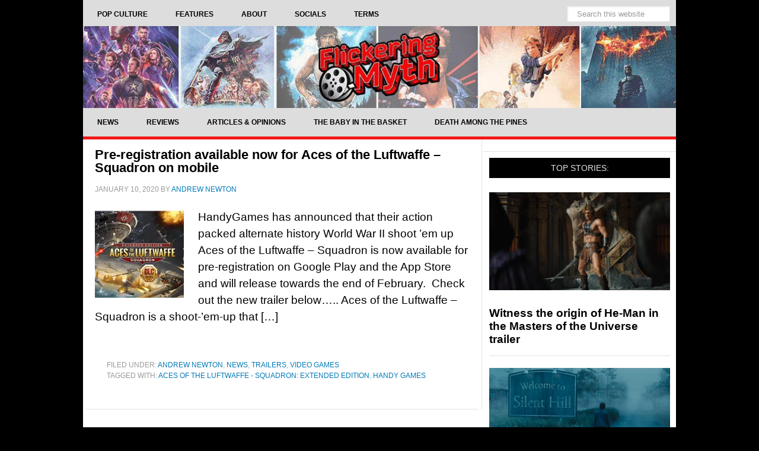

--- FILE ---
content_type: text/html; charset=UTF-8
request_url: https://www.flickeringmyth.com/tag/aces-of-the-luftwaffe-squadron-extended-edition/
body_size: 28375
content:
<!DOCTYPE html>
<html lang="en-US">
<head >
<meta charset="UTF-8" />
<meta name="viewport" content="width=device-width, initial-scale=1" />
<meta name='robots' content='noindex, follow' />
    <script type="application/ld+json">
    {
      "@context": "https://schema.org",
      "@type": "WebSite",
      "@id": "https://www.flickeringmyth.com/#website",
      "url": "https://www.flickeringmyth.com/",
      "name": "Flickering Myth",
      "description": "Flickering Myth delivers the latest in movies, TV, comics, video games, and geek culture, alongside original film productions and authoritative entertainment reporting.",
      "sameAs": [
        "https://www.facebook.com/flickeringmyth/",
        "https://www.youtube.com/c/FlickeringMyth",
        "https://www.google.com/search?q=Flickering+Myth&kgmid=/g/11jfbfhcnq",
        "https://www.crunchbase.com/organization/flickering-myth",
        "https://www.rottentomatoes.com/critics/source/2936",
        "https://www.linkedin.com/company/flickering-myth/",
        "https://twitter.com/flickeringmyth",
        "https://www.instagram.com/flickeringmyth/",
        "https://flipboard.com/@flickering_myth",
        "https://bsky.app/profile/flickeringmyth.bsky.social",
        "https://news.google.com/publications/CAAqLggKIihDQklTR0FnTWFoUUtFbVpzYVdOclpYSnBibWR0ZVhSb0xtTnZiU2dBUAE?hl=en-GB&gl=GB&ceid=GB%3Aen",
        "https://muckrack.com/media-outlet/flickeringmyth",
        "https://www.imdb.com/search/title/?companies=co0798394",
        "https://g.co/kgs/de3MYbN",
        "https://find-and-update.company-information.service.gov.uk/company/09631246"
      ],
      "potentialAction": {
        "@type": "SearchAction",
        "target": {
          "@type": "EntryPoint",
          "urlTemplate": "https://www.flickeringmyth.com/?s={search_term_string}"
        },
        "query-input": "required name=search_term_string"
      },
      "inLanguage": "en-US"
    }
    </script>
    
	<title>Aces of the Luftwaffe - Squadron: Extended Edition Archives - Flickering Myth</title><style id="perfmatters-used-css">article,aside,details,figcaption,figure,footer,header,hgroup,main,nav,section,summary{display:block;}[hidden]{display:none;}html{font-family:sans-serif;-ms-text-size-adjust:100%;-webkit-text-size-adjust:100%;}body{margin:0;}a:focus{outline:thin dotted;}a:active,a:hover{outline:0;}img{border:0;}svg:not(:root){overflow:hidden;}button,input,select,textarea{font-family:inherit;font-size:100%;margin:0;}button,input{line-height:normal;}button,html input[type="button"],input[type="reset"],input[type="submit"]{-webkit-appearance:button;cursor:pointer;}button[disabled],html input[disabled]{cursor:default;}input[type="checkbox"],input[type="radio"]{box-sizing:border-box;padding:0;}input[type="search"]{-webkit-appearance:textfield;-moz-box-sizing:content-box;-webkit-box-sizing:content-box;box-sizing:content-box;}input[type="search"]::-webkit-search-cancel-button,input[type="search"]::-webkit-search-decoration{-webkit-appearance:none;}button::-moz-focus-inner,input::-moz-focus-inner{border:0;padding:0;}*,input[type="search"]{-webkit-box-sizing:border-box;-moz-box-sizing:border-box;box-sizing:border-box;}.clearfix:before,.entry-content:before,.entry:before,.footer-widgets:before,.nav-primary:before,.nav-secondary:before,.pagination:before,.site-container:before,.site-footer:before,.site-header:before,.site-inner:before,.widget:before,.wrap:before{content:" ";display:table;}.clearfix:after,.entry-content:after,.entry:after,.footer-widgets:after,.nav-primary:after,.nav-secondary:after,.pagination:after,.site-container:after,.site-footer:after,.site-header:after,.site-inner:after,.widget:after,.wrap:after{clear:both;content:" ";display:table;}body{background-color:#000;color:#000;font-family:"Helvetica",sans-serif;font-size:18px;font-weight:500;line-height:1.525;}a,button,input:focus,input[type="button"],input[type="reset"],input[type="submit"],textarea:focus,.button{-webkit-transition:all .1s ease-in-out;-moz-transition:all .1s ease-in-out;-ms-transition:all .1s ease-in-out;-o-transition:all .1s ease-in-out;transition:all .1s ease-in-out;}::-moz-selection{background-color:#000;font-size:5px;color:#fff;}::selection{background-color:#000;color:#fff;}a{color:#007ab7;text-decoration:none;}a img,a:hover{color:#000;}p{margin:0 0 24px;padding:0;}ol,ul{margin:0;padding:0;}h1,h2,h3,h4,h5,h6{color:#000;font-weight:700;line-height:1.2;margin:0 0 16px;}h2{font-size:30px;}h4{font-size:20px;}embed,iframe,img,object,video,.wp-caption{max-width:100%;}img{height:auto;}.featured-content img,.gallery img{width:auto;}input,select,textarea{background-color:#fff;border:1px solid #e3e3e3;box-shadow:1px 1px 3px #eee inset;color:#999;font-size:14px;padding:16px;width:100%;}input[type="checkbox"],input[type="radio"],input[type="image"]{width:auto;}input:focus,textarea:focus{border:1px solid #999;outline:none;}::-moz-placeholder{color:#999;opacity:1;}::-webkit-input-placeholder{color:#999;}button,input[type="button"],input[type="reset"],input[type="submit"],.button,.entry-content .button{background-color:#000;border:none;border-radius:3px;box-shadow:none;color:#fff;cursor:pointer;font-size:14px;line-height:1;padding:16px;text-transform:uppercase;width:auto;}button:hover,input:hover[type="button"],input:hover[type="reset"],input:hover[type="submit"],.button:hover,.entry-content .button:hover{background-color:#f11919;color:#fff;}input[type="search"]::-webkit-search-cancel-button,input[type="search"]::-webkit-search-results-button{display:none;}.site-container{background-color:#fff;margin:0px auto;width:1000px;}.site-inner{clear:both;}.content{float:right;width:673px;padding:0 5px;}.content-sidebar .content,.content-sidebar-sidebar .content{border-right:1px solid #e3e3e3;float:left;}.sidebar-primary{float:right;width:325px;}.search-form{overflow:hidden;}.search-form input[type="submit"]{border:0;clip:rect(0,0,0,0);height:1px;margin:-1px;padding:0;position:absolute;width:1px;}img.centered,.aligncenter{display:block;margin:0 auto 20px;}.alignleft{float:left;text-align:left;}a.alignleft,a.alignright{max-width:100%;}a.alignleft img,img.alignleft,.wp-caption.alignleft{margin:0 24px 16px 0;}.entry-title{font-size:22px;line-height:1;}.entry-title a,.sidebar .widget-title a{color:#000;}.entry-title a:hover{color:#f11919;}.widget-title{color:#e3e3e3;font-size:14px;font-weight:400;margin-bottom:24px;padding:9px;background:#000;text-align:center;text-transform:uppercase;}.widget{word-wrap:break-word;}.featured-content .entry{margin-bottom:20px;padding:0;}.featured-content .entry-title{font-size:19px;line-height:1.2;}.featured-content p{margin-bottom:20px;}.site-header{background-color:#000;}.site-header .wrap{padding:0px 0;}.title-area{height:150px;}.site-title{font-weight:700;font-size:145px;font-weight:700;line-height:1;margin:0;text-transform:uppercase;}.site-title a,.site-title a:hover{color:#000;}.site-description{color:#999;font-size:0px;font-weight:400;letter-spacing:2px;line-height:1;margin:0px 0 0;text-transform:uppercase;}.header-full-width .title-area,.header-full-width .site-title{padding:0 0px;width:100%;}.header-image .site-description,.header-image .site-title a{display:block;text-indent:-9999px;}.header-image .site-title a{background:url("https://spcdn.shortpixel.ai/spio/ret_img,q_cdnize,to_webp,s_webp/www.flickeringmyth.com/wp-content/uploads/2022/10/header-2022.jpg") center no-repeat;height:100%;width:100%;background-size:contain;}.widget-area{word-wrap:break-word;}.site-header .widget-area{float:right;padding:0px 0px 0 0;text-align:right;width:0px;}.site-header .widget-area li{list-style-type:none;}.site-header .search-form{float:right;margin-top:24px;}.genesis-nav-menu{clear:both;color:#000;font-size:12px;font-weight:700;line-height:1.5;width:100%;}.genesis-nav-menu .menu-item{display:inline-block;text-align:left;margin-right:-4px;}.genesis-nav-menu a{color:#000;display:block;padding:15px 24px;position:relative;}.genesis-nav-menu a:hover,.genesis-nav-menu .current-menu-item > a{}.genesis-nav-menu > .menu-item > a{text-transform:uppercase;}.genesis-nav-menu .sub-menu{border-top:1px solid #e3e3e3;left:-9999px;opacity:0;position:absolute;-webkit-transition:opacity .4s ease-in-out;-moz-transition:opacity .4s ease-in-out;-ms-transition:opacity .4s ease-in-out;-o-transition:opacity .4s ease-in-out;transition:opacity .4s ease-in-out;width:200px;z-index:99;}.genesis-nav-menu .sub-menu a{background-color:#fff;border:1px solid #e3e3e3;border-top:none;padding:10px 20px;position:relative;width:200px;}.genesis-nav-menu .sub-menu a:hover,.genesis-nav-menu .sub-menu .current-menu-item > a{background:#eee;}.genesis-nav-menu .sub-menu .sub-menu{margin:-44px 0 0 199px;}.genesis-nav-menu .menu-item:hover{position:static;}.genesis-nav-menu .menu-item:hover > .sub-menu{left:auto;opacity:1;}.genesis-nav-menu > .right{display:inline-block;float:right;list-style-type:none;padding:0;text-transform:uppercase;}.genesis-nav-menu > .date,.genesis-nav-menu > .right > a{border:none;border-left:1px solid #e3e3e3;display:inline-block;padding:20px 24px;}.genesis-nav-menu > .search{padding:10px;}.genesis-nav-menu .search input[type="search"]{font-size:13px;padding:5px 16px;}.site-header .genesis-nav-menu a{border:none;}.site-header .genesis-nav-menu .sub-menu a{border:1px solid #e3e3e3;border-top:none;}.nav-primary{background:#ddd;}.nav-secondary{border-bottom:5px solid #f11919;background:#ddd;}.entry{border-bottom:1px solid #e3e3e3;padding:15px;}.entry-content ol,.entry-content p,.entry-content ul,.quote-caption{margin-bottom:26px;}.entry-content ol,.entry-content ul{margin-left:40px;}.entry-content ul li{list-style-type:disc;}.entry-content ol ol,.entry-content ul ul{margin-bottom:0;}.entry-content .search-form{width:50%;}.entry-meta{color:#999;font-size:12px;text-transform:uppercase;}.entry-header .entry-meta{margin-bottom:24px;}.entry-footer .entry-meta{padding:32px 20px 8px;}.entry-categories,.entry-tags{display:block;}.archive-pagination{clear:both;font-size:14px;margin:40px;}.archive-pagination li{display:inline;}.archive-pagination li a{background-color:#000;color:#fff;cursor:pointer;display:inline-block;margin-bottom:4px;padding:8px 12px;}.archive-pagination li a:hover,.archive-pagination li.active a{background-color:#f11919;color:#fff;}.after-entry li,.news-pro-home .content li,.sidebar li{border-bottom:1px dotted #e3e3e3;list-style-type:none;margin-bottom:12px;padding-bottom:12px;word-wrap:break-word;}.after-entry li ul,.news-pro-home .content li ul,.sidebar li ul{border-top:1px dotted #e3e3e3;margin-top:12px;padding-top:12px;}.after-entry ul > li:last-child,.news-pro-home .content ul > li:last-child,.sidebar ul > li:last-child{border-bottom:none;margin-bottom:0;padding-bottom:0;}.sidebar .widget{background-color:#fff;border-bottom:1px solid #e3e3e3;padding:10px;}.footer-widgets{background-color:#fff;color:#000;clear:both;padding:40px 40px 16px;}.footer-widgets-1,.footer-widgets-2,.footer-widgets-3,.footer-widgets-4,.footer-widgets-5,.footer-widgets-6{width:100%;}.footer-widgets-1,.footer-widgets-2,.footer-widgets-3,.footer-widgets-4{margin:40px;}.footer-widgets-1,.footer-widgets-2,.footer-widgets-3,.footer-widgets-4,.footer-widgets-5{float:left;}.footer-widgets a{color:#fff;}.footer-widgets a:hover{color:#f11919;}.footer-widgets .widget{margin-bottom:24px;}.footer-widgets .widget-title{border:none;color:#fff;font-weight:700;padding:0;margin-bottom:16px;text-align:left;}.footer-widgets li{list-style-type:none;margin-bottom:6px;word-wrap:break-word;}.footer-widgets .search-form input:focus{border:1px solid #ddd;}.site-footer{background-color:#292929;border-top:5px solid #016096;color:#999;font-size:12px;padding:10px;text-align:center;}.site-footer a{color:#aaa;}.site-footer a:hover{color:#f11919;}.site-footer p{margin-bottom:0;}:where(.wp-block-button__link){border-radius:9999px;box-shadow:none;padding:calc(.667em + 2px) calc(1.333em + 2px);text-decoration:none;}:root :where(.wp-block-button .wp-block-button__link.is-style-outline),:root :where(.wp-block-button.is-style-outline>.wp-block-button__link){border:2px solid;padding:.667em 1.333em;}:root :where(.wp-block-button .wp-block-button__link.is-style-outline:not(.has-text-color)),:root :where(.wp-block-button.is-style-outline>.wp-block-button__link:not(.has-text-color)){color:currentColor;}:root :where(.wp-block-button .wp-block-button__link.is-style-outline:not(.has-background)),:root :where(.wp-block-button.is-style-outline>.wp-block-button__link:not(.has-background)){background-color:initial;background-image:none;}:where(.wp-block-columns){margin-bottom:1.75em;}:where(.wp-block-columns.has-background){padding:1.25em 2.375em;}:where(.wp-block-post-comments input[type=submit]){border:none;}:where(.wp-block-cover-image:not(.has-text-color)),:where(.wp-block-cover:not(.has-text-color)){color:#fff;}:where(.wp-block-cover-image.is-light:not(.has-text-color)),:where(.wp-block-cover.is-light:not(.has-text-color)){color:#000;}:root :where(.wp-block-cover h1:not(.has-text-color)),:root :where(.wp-block-cover h2:not(.has-text-color)),:root :where(.wp-block-cover h3:not(.has-text-color)),:root :where(.wp-block-cover h4:not(.has-text-color)),:root :where(.wp-block-cover h5:not(.has-text-color)),:root :where(.wp-block-cover h6:not(.has-text-color)),:root :where(.wp-block-cover p:not(.has-text-color)){color:inherit;}:where(.wp-block-file){margin-bottom:1.5em;}:where(.wp-block-file__button){border-radius:2em;display:inline-block;padding:.5em 1em;}:where(.wp-block-file__button):is(a):active,:where(.wp-block-file__button):is(a):focus,:where(.wp-block-file__button):is(a):hover,:where(.wp-block-file__button):is(a):visited{box-shadow:none;color:#fff;opacity:.85;text-decoration:none;}:where(.wp-block-group.wp-block-group-is-layout-constrained){position:relative;}@keyframes show-content-image{0%{visibility:hidden;}99%{visibility:hidden;}to{visibility:visible;}}@keyframes turn-on-visibility{0%{opacity:0;}to{opacity:1;}}@keyframes turn-off-visibility{0%{opacity:1;visibility:visible;}99%{opacity:0;visibility:visible;}to{opacity:0;visibility:hidden;}}@keyframes lightbox-zoom-in{0%{transform:translate(calc(( -100vw + var(--wp--lightbox-scrollbar-width) ) / 2 + var(--wp--lightbox-initial-left-position)),calc(-50vh + var(--wp--lightbox-initial-top-position))) scale(var(--wp--lightbox-scale));}to{transform:translate(-50%,-50%) scale(1);}}@keyframes lightbox-zoom-out{0%{transform:translate(-50%,-50%) scale(1);visibility:visible;}99%{visibility:visible;}to{transform:translate(calc(( -100vw + var(--wp--lightbox-scrollbar-width) ) / 2 + var(--wp--lightbox-initial-left-position)),calc(-50vh + var(--wp--lightbox-initial-top-position))) scale(var(--wp--lightbox-scale));visibility:hidden;}}:where(.wp-block-latest-comments:not([style*=line-height] .wp-block-latest-comments__comment)){line-height:1.1;}:where(.wp-block-latest-comments:not([style*=line-height] .wp-block-latest-comments__comment-excerpt p)){line-height:1.8;}:root :where(.wp-block-latest-posts.is-grid){padding:0;}:root :where(.wp-block-latest-posts.wp-block-latest-posts__list){padding-left:0;}ol,ul{box-sizing:border-box;}:root :where(.wp-block-list.has-background){padding:1.25em 2.375em;}:where(.wp-block-navigation.has-background .wp-block-navigation-item a:not(.wp-element-button)),:where(.wp-block-navigation.has-background .wp-block-navigation-submenu a:not(.wp-element-button)){padding:.5em 1em;}:where(.wp-block-navigation .wp-block-navigation__submenu-container .wp-block-navigation-item a:not(.wp-element-button)),:where(.wp-block-navigation .wp-block-navigation__submenu-container .wp-block-navigation-submenu a:not(.wp-element-button)),:where(.wp-block-navigation .wp-block-navigation__submenu-container .wp-block-navigation-submenu button.wp-block-navigation-item__content),:where(.wp-block-navigation .wp-block-navigation__submenu-container .wp-block-pages-list__item button.wp-block-navigation-item__content){padding:.5em 1em;}@keyframes overlay-menu__fade-in-animation{0%{opacity:0;transform:translateY(.5em);}to{opacity:1;transform:translateY(0);}}:root :where(p.has-background){padding:1.25em 2.375em;}:where(p.has-text-color:not(.has-link-color)) a{color:inherit;}:where(.wp-block-post-comments-form) input:not([type=submit]),:where(.wp-block-post-comments-form) textarea{border:1px solid #949494;font-family:inherit;font-size:1em;}:where(.wp-block-post-comments-form) input:where(:not([type=submit]):not([type=checkbox])),:where(.wp-block-post-comments-form) textarea{padding:calc(.667em + 2px);}:where(.wp-block-post-excerpt){box-sizing:border-box;margin-bottom:var(--wp--style--block-gap);margin-top:var(--wp--style--block-gap);}:where(.wp-block-preformatted.has-background){padding:1.25em 2.375em;}:where(.wp-block-search__button){border:1px solid #ccc;padding:6px 10px;}:where(.wp-block-search__input){font-family:inherit;font-size:inherit;font-style:inherit;font-weight:inherit;letter-spacing:inherit;line-height:inherit;text-transform:inherit;}:where(.wp-block-search__button-inside .wp-block-search__inside-wrapper){border:1px solid #949494;box-sizing:border-box;padding:4px;}:where(.wp-block-search__button-inside .wp-block-search__inside-wrapper) :where(.wp-block-search__button){padding:4px 8px;}:root :where(.wp-block-separator.is-style-dots){height:auto;line-height:1;text-align:center;}:root :where(.wp-block-separator.is-style-dots):before{color:currentColor;content:"···";font-family:serif;font-size:1.5em;letter-spacing:2em;padding-left:2em;}:root :where(.wp-block-site-logo.is-style-rounded){border-radius:9999px;}:root :where(.wp-block-social-links .wp-social-link a){padding:.25em;}:root :where(.wp-block-social-links.is-style-logos-only .wp-social-link a){padding:0;}:root :where(.wp-block-social-links.is-style-pill-shape .wp-social-link a){padding-left:.6666666667em;padding-right:.6666666667em;}:root :where(.wp-block-tag-cloud.is-style-outline){display:flex;flex-wrap:wrap;gap:1ch;}:root :where(.wp-block-tag-cloud.is-style-outline a){border:1px solid;font-size:unset !important;margin-right:0;padding:1ch 2ch;text-decoration:none !important;}:root :where(.wp-block-table-of-contents){box-sizing:border-box;}:where(.wp-block-term-description){box-sizing:border-box;margin-bottom:var(--wp--style--block-gap);margin-top:var(--wp--style--block-gap);}:where(pre.wp-block-verse){font-family:inherit;}.editor-styles-wrapper,.entry-content{counter-reset:footnotes;}:root{--wp--preset--font-size--normal:16px;--wp--preset--font-size--huge:42px;}.aligncenter{clear:both;}html :where(.has-border-color){border-style:solid;}html :where([style*=border-top-color]){border-top-style:solid;}html :where([style*=border-right-color]){border-right-style:solid;}html :where([style*=border-bottom-color]){border-bottom-style:solid;}html :where([style*=border-left-color]){border-left-style:solid;}html :where([style*=border-width]){border-style:solid;}html :where([style*=border-top-width]){border-top-style:solid;}html :where([style*=border-right-width]){border-right-style:solid;}html :where([style*=border-bottom-width]){border-bottom-style:solid;}html :where([style*=border-left-width]){border-left-style:solid;}html :where(img[class*=wp-image-]){height:auto;max-width:100%;}:where(figure){margin:0 0 1em;}html :where(.is-position-sticky){--wp-admin--admin-bar--position-offset:var(--wp-admin--admin-bar--height,0px);}@media screen and (max-width:600px){html :where(.is-position-sticky){--wp-admin--admin-bar--position-offset:0px;}}body .extendedwopts-show{display:none;}@media screen and (min-width: 1181px){body .extendedwopts-show.extendedwopts-desktop{display:block;}}@media screen and (max-width: 1024px) and (orientation: Portrait){body .extendedwopts-show.extendedwopts-tablet{display:block;}}@media screen and (max-width: 1180px) and (orientation: landscape){body .extendedwopts-show.extendedwopts-tablet{display:block;}}@media screen and (max-width: 767px) and (orientation: Portrait){body .extendedwopts-show.extendedwopts-tablet:not(.extendedwopts-mobile){display:none !important;}}@media screen and (max-width: 991px) and (orientation: landscape){body .extendedwopts-show.extendedwopts-tablet:not(.extendedwopts-mobile){display:none !important;}}.a2a_kit a:empty,.a2a_kit a[class^="a2a_button_"]:has(.a2a_s_undefined){display:none;}a.addtoany_share img{border:0;width:auto;height:auto;}</style>


<link rel='dns-prefetch' href='//static.addtoany.com' />
<link rel='dns-prefetch' href='//scripts.mediavine.com' />
<link rel="alternate" type="application/rss+xml" title="Flickering Myth &raquo; Feed" href="https://www.flickeringmyth.com/feed/" />
    <script type="application/ld+json">
    {
  "@context": "https://schema.org",
  "@type": "Organization",
  "@id": "https://www.flickeringmyth.com/#organization",
  "name": "Flickering Myth",
  "url": "https://www.flickeringmyth.com/",
  "logo": {
    "@type": "ImageObject",
    "url": "https://cdn.flickeringmyth.com/wp-content/uploads/2018/08/fmlogo3-2.jpg",
    "width": 260,
    "height": 260
  },
  "sameAs": [
    "https://www.facebook.com/flickeringmyth/",
    "https://www.youtube.com/c/FlickeringMyth",
    "https://www.google.com/search?q=Flickering+Myth&kgmid=/g/11jfbfhcnq",
    "https://www.crunchbase.com/organization/flickering-myth",
    "https://www.rottentomatoes.com/critics/source/2936",
    "https://www.linkedin.com/company/flickering-myth/",
    "https://twitter.com/flickeringmyth",
    "https://www.instagram.com/flickeringmyth/",
    "https://flipboard.com/@flickering_myth",
    "https://bsky.app/profile/flickeringmyth.bsky.social",
    "https://muckrack.com/media-outlet/flickeringmyth",
    "https://www.imdb.com/search/title/?companies=co0798394",
    "https://g.co/kgs/de3MYbN",
    "https://find-and-update.company-information.service.gov.uk/company/09631246"
],
 "foundingDate": "2009",
  "description": "Flickering Myth is a digital media publisher and independent film production company established in 2009, covering movies, television, comic books, video games, and geek culture news. Known for authoritative entertainment journalism and original film projects, Flickering Myth serves a global audience of pop culture enthusiasts and industry professionals.",
  "founder": {
    "@type": "Person",
    "name": "Gary Collinson",
    "url": "https://www.flickeringmyth.com/author/gary-collinson/",
    "sameAs": [
      "https://www.imdb.com/name/nm2516166/",
      "https://muckrack.com/holyfranchise",
      "https://linkedin.com/in/gary-collinson-497b592b",
      "https://www.rottentomatoes.com/critics/gary-collinson/",
      "https://www.google.com/search?kgmid=/g/113qwvl15",
      "https://www.amazon.co.uk/stores/Gary-Collinson/author/B007D893MS"
    ]
  }
}
    </script>
    <style id='wp-img-auto-sizes-contain-inline-css' type='text/css'>
img:is([sizes=auto i],[sizes^="auto," i]){contain-intrinsic-size:3000px 1500px}
/*# sourceURL=wp-img-auto-sizes-contain-inline-css */
</style>

<style id='wp-block-library-inline-css' type='text/css'>
:root{--wp-block-synced-color:#7a00df;--wp-block-synced-color--rgb:122,0,223;--wp-bound-block-color:var(--wp-block-synced-color);--wp-editor-canvas-background:#ddd;--wp-admin-theme-color:#007cba;--wp-admin-theme-color--rgb:0,124,186;--wp-admin-theme-color-darker-10:#006ba1;--wp-admin-theme-color-darker-10--rgb:0,107,160.5;--wp-admin-theme-color-darker-20:#005a87;--wp-admin-theme-color-darker-20--rgb:0,90,135;--wp-admin-border-width-focus:2px}@media (min-resolution:192dpi){:root{--wp-admin-border-width-focus:1.5px}}.wp-element-button{cursor:pointer}:root .has-very-light-gray-background-color{background-color:#eee}:root .has-very-dark-gray-background-color{background-color:#313131}:root .has-very-light-gray-color{color:#eee}:root .has-very-dark-gray-color{color:#313131}:root .has-vivid-green-cyan-to-vivid-cyan-blue-gradient-background{background:linear-gradient(135deg,#00d084,#0693e3)}:root .has-purple-crush-gradient-background{background:linear-gradient(135deg,#34e2e4,#4721fb 50%,#ab1dfe)}:root .has-hazy-dawn-gradient-background{background:linear-gradient(135deg,#faaca8,#dad0ec)}:root .has-subdued-olive-gradient-background{background:linear-gradient(135deg,#fafae1,#67a671)}:root .has-atomic-cream-gradient-background{background:linear-gradient(135deg,#fdd79a,#004a59)}:root .has-nightshade-gradient-background{background:linear-gradient(135deg,#330968,#31cdcf)}:root .has-midnight-gradient-background{background:linear-gradient(135deg,#020381,#2874fc)}:root{--wp--preset--font-size--normal:16px;--wp--preset--font-size--huge:42px}.has-regular-font-size{font-size:1em}.has-larger-font-size{font-size:2.625em}.has-normal-font-size{font-size:var(--wp--preset--font-size--normal)}.has-huge-font-size{font-size:var(--wp--preset--font-size--huge)}.has-text-align-center{text-align:center}.has-text-align-left{text-align:left}.has-text-align-right{text-align:right}.has-fit-text{white-space:nowrap!important}#end-resizable-editor-section{display:none}.aligncenter{clear:both}.items-justified-left{justify-content:flex-start}.items-justified-center{justify-content:center}.items-justified-right{justify-content:flex-end}.items-justified-space-between{justify-content:space-between}.screen-reader-text{border:0;clip-path:inset(50%);height:1px;margin:-1px;overflow:hidden;padding:0;position:absolute;width:1px;word-wrap:normal!important}.screen-reader-text:focus{background-color:#ddd;clip-path:none;color:#444;display:block;font-size:1em;height:auto;left:5px;line-height:normal;padding:15px 23px 14px;text-decoration:none;top:5px;width:auto;z-index:100000}html :where(.has-border-color){border-style:solid}html :where([style*=border-top-color]){border-top-style:solid}html :where([style*=border-right-color]){border-right-style:solid}html :where([style*=border-bottom-color]){border-bottom-style:solid}html :where([style*=border-left-color]){border-left-style:solid}html :where([style*=border-width]){border-style:solid}html :where([style*=border-top-width]){border-top-style:solid}html :where([style*=border-right-width]){border-right-style:solid}html :where([style*=border-bottom-width]){border-bottom-style:solid}html :where([style*=border-left-width]){border-left-style:solid}html :where(img[class*=wp-image-]){height:auto;max-width:100%}:where(figure){margin:0 0 1em}html :where(.is-position-sticky){--wp-admin--admin-bar--position-offset:var(--wp-admin--admin-bar--height,0px)}@media screen and (max-width:600px){html :where(.is-position-sticky){--wp-admin--admin-bar--position-offset:0px}}

/*# sourceURL=wp-block-library-inline-css */
</style><style id='global-styles-inline-css' type='text/css'>
:root{--wp--preset--aspect-ratio--square: 1;--wp--preset--aspect-ratio--4-3: 4/3;--wp--preset--aspect-ratio--3-4: 3/4;--wp--preset--aspect-ratio--3-2: 3/2;--wp--preset--aspect-ratio--2-3: 2/3;--wp--preset--aspect-ratio--16-9: 16/9;--wp--preset--aspect-ratio--9-16: 9/16;--wp--preset--color--black: #000000;--wp--preset--color--cyan-bluish-gray: #abb8c3;--wp--preset--color--white: #ffffff;--wp--preset--color--pale-pink: #f78da7;--wp--preset--color--vivid-red: #cf2e2e;--wp--preset--color--luminous-vivid-orange: #ff6900;--wp--preset--color--luminous-vivid-amber: #fcb900;--wp--preset--color--light-green-cyan: #7bdcb5;--wp--preset--color--vivid-green-cyan: #00d084;--wp--preset--color--pale-cyan-blue: #8ed1fc;--wp--preset--color--vivid-cyan-blue: #0693e3;--wp--preset--color--vivid-purple: #9b51e0;--wp--preset--gradient--vivid-cyan-blue-to-vivid-purple: linear-gradient(135deg,rgb(6,147,227) 0%,rgb(155,81,224) 100%);--wp--preset--gradient--light-green-cyan-to-vivid-green-cyan: linear-gradient(135deg,rgb(122,220,180) 0%,rgb(0,208,130) 100%);--wp--preset--gradient--luminous-vivid-amber-to-luminous-vivid-orange: linear-gradient(135deg,rgb(252,185,0) 0%,rgb(255,105,0) 100%);--wp--preset--gradient--luminous-vivid-orange-to-vivid-red: linear-gradient(135deg,rgb(255,105,0) 0%,rgb(207,46,46) 100%);--wp--preset--gradient--very-light-gray-to-cyan-bluish-gray: linear-gradient(135deg,rgb(238,238,238) 0%,rgb(169,184,195) 100%);--wp--preset--gradient--cool-to-warm-spectrum: linear-gradient(135deg,rgb(74,234,220) 0%,rgb(151,120,209) 20%,rgb(207,42,186) 40%,rgb(238,44,130) 60%,rgb(251,105,98) 80%,rgb(254,248,76) 100%);--wp--preset--gradient--blush-light-purple: linear-gradient(135deg,rgb(255,206,236) 0%,rgb(152,150,240) 100%);--wp--preset--gradient--blush-bordeaux: linear-gradient(135deg,rgb(254,205,165) 0%,rgb(254,45,45) 50%,rgb(107,0,62) 100%);--wp--preset--gradient--luminous-dusk: linear-gradient(135deg,rgb(255,203,112) 0%,rgb(199,81,192) 50%,rgb(65,88,208) 100%);--wp--preset--gradient--pale-ocean: linear-gradient(135deg,rgb(255,245,203) 0%,rgb(182,227,212) 50%,rgb(51,167,181) 100%);--wp--preset--gradient--electric-grass: linear-gradient(135deg,rgb(202,248,128) 0%,rgb(113,206,126) 100%);--wp--preset--gradient--midnight: linear-gradient(135deg,rgb(2,3,129) 0%,rgb(40,116,252) 100%);--wp--preset--font-size--small: 13px;--wp--preset--font-size--medium: 20px;--wp--preset--font-size--large: 36px;--wp--preset--font-size--x-large: 42px;--wp--preset--spacing--20: 0.44rem;--wp--preset--spacing--30: 0.67rem;--wp--preset--spacing--40: 1rem;--wp--preset--spacing--50: 1.5rem;--wp--preset--spacing--60: 2.25rem;--wp--preset--spacing--70: 3.38rem;--wp--preset--spacing--80: 5.06rem;--wp--preset--shadow--natural: 6px 6px 9px rgba(0, 0, 0, 0.2);--wp--preset--shadow--deep: 12px 12px 50px rgba(0, 0, 0, 0.4);--wp--preset--shadow--sharp: 6px 6px 0px rgba(0, 0, 0, 0.2);--wp--preset--shadow--outlined: 6px 6px 0px -3px rgb(255, 255, 255), 6px 6px rgb(0, 0, 0);--wp--preset--shadow--crisp: 6px 6px 0px rgb(0, 0, 0);}:where(.is-layout-flex){gap: 0.5em;}:where(.is-layout-grid){gap: 0.5em;}body .is-layout-flex{display: flex;}.is-layout-flex{flex-wrap: wrap;align-items: center;}.is-layout-flex > :is(*, div){margin: 0;}body .is-layout-grid{display: grid;}.is-layout-grid > :is(*, div){margin: 0;}:where(.wp-block-columns.is-layout-flex){gap: 2em;}:where(.wp-block-columns.is-layout-grid){gap: 2em;}:where(.wp-block-post-template.is-layout-flex){gap: 1.25em;}:where(.wp-block-post-template.is-layout-grid){gap: 1.25em;}.has-black-color{color: var(--wp--preset--color--black) !important;}.has-cyan-bluish-gray-color{color: var(--wp--preset--color--cyan-bluish-gray) !important;}.has-white-color{color: var(--wp--preset--color--white) !important;}.has-pale-pink-color{color: var(--wp--preset--color--pale-pink) !important;}.has-vivid-red-color{color: var(--wp--preset--color--vivid-red) !important;}.has-luminous-vivid-orange-color{color: var(--wp--preset--color--luminous-vivid-orange) !important;}.has-luminous-vivid-amber-color{color: var(--wp--preset--color--luminous-vivid-amber) !important;}.has-light-green-cyan-color{color: var(--wp--preset--color--light-green-cyan) !important;}.has-vivid-green-cyan-color{color: var(--wp--preset--color--vivid-green-cyan) !important;}.has-pale-cyan-blue-color{color: var(--wp--preset--color--pale-cyan-blue) !important;}.has-vivid-cyan-blue-color{color: var(--wp--preset--color--vivid-cyan-blue) !important;}.has-vivid-purple-color{color: var(--wp--preset--color--vivid-purple) !important;}.has-black-background-color{background-color: var(--wp--preset--color--black) !important;}.has-cyan-bluish-gray-background-color{background-color: var(--wp--preset--color--cyan-bluish-gray) !important;}.has-white-background-color{background-color: var(--wp--preset--color--white) !important;}.has-pale-pink-background-color{background-color: var(--wp--preset--color--pale-pink) !important;}.has-vivid-red-background-color{background-color: var(--wp--preset--color--vivid-red) !important;}.has-luminous-vivid-orange-background-color{background-color: var(--wp--preset--color--luminous-vivid-orange) !important;}.has-luminous-vivid-amber-background-color{background-color: var(--wp--preset--color--luminous-vivid-amber) !important;}.has-light-green-cyan-background-color{background-color: var(--wp--preset--color--light-green-cyan) !important;}.has-vivid-green-cyan-background-color{background-color: var(--wp--preset--color--vivid-green-cyan) !important;}.has-pale-cyan-blue-background-color{background-color: var(--wp--preset--color--pale-cyan-blue) !important;}.has-vivid-cyan-blue-background-color{background-color: var(--wp--preset--color--vivid-cyan-blue) !important;}.has-vivid-purple-background-color{background-color: var(--wp--preset--color--vivid-purple) !important;}.has-black-border-color{border-color: var(--wp--preset--color--black) !important;}.has-cyan-bluish-gray-border-color{border-color: var(--wp--preset--color--cyan-bluish-gray) !important;}.has-white-border-color{border-color: var(--wp--preset--color--white) !important;}.has-pale-pink-border-color{border-color: var(--wp--preset--color--pale-pink) !important;}.has-vivid-red-border-color{border-color: var(--wp--preset--color--vivid-red) !important;}.has-luminous-vivid-orange-border-color{border-color: var(--wp--preset--color--luminous-vivid-orange) !important;}.has-luminous-vivid-amber-border-color{border-color: var(--wp--preset--color--luminous-vivid-amber) !important;}.has-light-green-cyan-border-color{border-color: var(--wp--preset--color--light-green-cyan) !important;}.has-vivid-green-cyan-border-color{border-color: var(--wp--preset--color--vivid-green-cyan) !important;}.has-pale-cyan-blue-border-color{border-color: var(--wp--preset--color--pale-cyan-blue) !important;}.has-vivid-cyan-blue-border-color{border-color: var(--wp--preset--color--vivid-cyan-blue) !important;}.has-vivid-purple-border-color{border-color: var(--wp--preset--color--vivid-purple) !important;}.has-vivid-cyan-blue-to-vivid-purple-gradient-background{background: var(--wp--preset--gradient--vivid-cyan-blue-to-vivid-purple) !important;}.has-light-green-cyan-to-vivid-green-cyan-gradient-background{background: var(--wp--preset--gradient--light-green-cyan-to-vivid-green-cyan) !important;}.has-luminous-vivid-amber-to-luminous-vivid-orange-gradient-background{background: var(--wp--preset--gradient--luminous-vivid-amber-to-luminous-vivid-orange) !important;}.has-luminous-vivid-orange-to-vivid-red-gradient-background{background: var(--wp--preset--gradient--luminous-vivid-orange-to-vivid-red) !important;}.has-very-light-gray-to-cyan-bluish-gray-gradient-background{background: var(--wp--preset--gradient--very-light-gray-to-cyan-bluish-gray) !important;}.has-cool-to-warm-spectrum-gradient-background{background: var(--wp--preset--gradient--cool-to-warm-spectrum) !important;}.has-blush-light-purple-gradient-background{background: var(--wp--preset--gradient--blush-light-purple) !important;}.has-blush-bordeaux-gradient-background{background: var(--wp--preset--gradient--blush-bordeaux) !important;}.has-luminous-dusk-gradient-background{background: var(--wp--preset--gradient--luminous-dusk) !important;}.has-pale-ocean-gradient-background{background: var(--wp--preset--gradient--pale-ocean) !important;}.has-electric-grass-gradient-background{background: var(--wp--preset--gradient--electric-grass) !important;}.has-midnight-gradient-background{background: var(--wp--preset--gradient--midnight) !important;}.has-small-font-size{font-size: var(--wp--preset--font-size--small) !important;}.has-medium-font-size{font-size: var(--wp--preset--font-size--medium) !important;}.has-large-font-size{font-size: var(--wp--preset--font-size--large) !important;}.has-x-large-font-size{font-size: var(--wp--preset--font-size--x-large) !important;}
/*# sourceURL=global-styles-inline-css */
</style>

<style id='classic-theme-styles-inline-css' type='text/css'>
/*! This file is auto-generated */
.wp-block-button__link{color:#fff;background-color:#32373c;border-radius:9999px;box-shadow:none;text-decoration:none;padding:calc(.667em + 2px) calc(1.333em + 2px);font-size:1.125em}.wp-block-file__button{background:#32373c;color:#fff;text-decoration:none}
/*# sourceURL=/wp-includes/css/classic-themes.min.css */
</style>

<link rel="stylesheet" id="mm-compiled-options-mobmenu-css" href="https://cdn.flickeringmyth.com/wp-content/cache/perfmatters/www.flickeringmyth.com/minify/0312ddad3ad9.dynamic-mobmenu.min.css?ver=2.8.8-193" type="text/css" media="all">

<style id='addtoany-inline-css' type='text/css'>
@media screen and (max-width:500px){
.a2a_floating_style.a2a_vertical_style{display:none;}
}
@media screen and (min-width:500px){
.a2a_floating_style.a2a_default_style{display:none;}
}
/*# sourceURL=addtoany-inline-css */
</style>
<link rel="stylesheet" id="cssmobmenu-icons-css" href="https://cdn.flickeringmyth.com/wp-content/cache/perfmatters/www.flickeringmyth.com/minify/718fe426387d.mobmenu-icons.min.css?ver=6.9" type="text/css" media="all">
<link rel="stylesheet" id="cssmobmenu-css" href="https://cdn.flickeringmyth.com/wp-content/cache/perfmatters/www.flickeringmyth.com/minify/62bd0bbb7661.mobmenu.min.css?ver=2.8.8" type="text/css" media="all">
<script type="pmdelayedscript" data-perfmatters-type="text/javascript" data-cfasync="false" data-no-optimize="1" data-no-defer="1" data-no-minify="1">window.presslabs = {"home_url":"https:\/\/www.flickeringmyth.com"}</script><script type="pmdelayedscript" data-perfmatters-type="text/javascript" data-cfasync="false" data-no-optimize="1" data-no-defer="1" data-no-minify="1">
	(function () {
		var pl_beacon = document.createElement('script');
		pl_beacon.type = 'text/javascript';
		pl_beacon.async = true;
		var host = 'https://www.flickeringmyth.com';
		if ('https:' == document.location.protocol) {
			host = host.replace('http://', 'https://');
		}
		pl_beacon.src = host + '/' + 'tXT7aSGhTwth' + '.js?ts=' + Math.floor((Math.random() * 100000) + 1);
		var first_script_tag = document.getElementsByTagName('script')[0];
		first_script_tag.parentNode.insertBefore(pl_beacon, first_script_tag);
	})();
</script><script type="application/ld+json" data-source="DataFeed:WordPress" data-schema="1456608-post-Default">{"@context":"https:\/\/schema.org\/","@type":"CollectionPage","@id":"https:\/\/www.flickeringmyth.com\/tag\/aces-of-the-luftwaffe-squadron-extended-edition\/#CollectionPage","headline":"Aces of the Luftwaffe &#8211; Squadron: Extended Edition Tag","description":"","url":"https:\/\/www.flickeringmyth.com\/tag\/aces-of-the-luftwaffe-squadron-extended-edition\/","hasPart":[{"@type":"Article","@id":"https:\/\/www.flickeringmyth.com\/pre-registration-available-now-for-aces-of-the-luftwaffe-squadron-on-mobile\/","headline":"Pre-registration available now for Aces of the Luftwaffe &#8211; Squadron on mobile","url":"https:\/\/www.flickeringmyth.com\/pre-registration-available-now-for-aces-of-the-luftwaffe-squadron-on-mobile\/","datePublished":"2020-01-10","dateModified":"2020-01-09","mainEntityOfPage":"https:\/\/www.flickeringmyth.com\/pre-registration-available-now-for-aces-of-the-luftwaffe-squadron-on-mobile\/","author":{"@type":"Person","@id":"https:\/\/www.flickeringmyth.com\/author\/andrew-newton\/#Person","name":"Andrew Newton","url":"https:\/\/www.flickeringmyth.com\/author\/andrew-newton\/","identifier":44,"image":{"@type":"ImageObject","@id":"https:\/\/secure.gravatar.com\/avatar\/c6a4973adfc6d8722efabf83a87a81e17992965cbc099708f6b34f5929e7d585?s=96&d=mm&r=g","url":"https:\/\/secure.gravatar.com\/avatar\/c6a4973adfc6d8722efabf83a87a81e17992965cbc099708f6b34f5929e7d585?s=96&d=mm&r=g","height":96,"width":96}},"publisher":{"@type":"Organization","name":"Flickering Myth","logo":{"@type":"ImageObject","@id":"https:\/\/cdn.flickeringmyth.com\/wp-content\/uploads\/2018\/08\/fmlogo3-2.jpg","url":"https:\/\/cdn.flickeringmyth.com\/wp-content\/uploads\/2018\/08\/fmlogo3-2.jpg","width":260,"height":260}},"image":{"@type":"ImageObject","@id":"https:\/\/cdn.flickeringmyth.com\/wp-content\/uploads\/2020\/01\/AcesOfTheLuftwaffe.png","url":"https:\/\/cdn.flickeringmyth.com\/wp-content\/uploads\/2020\/01\/AcesOfTheLuftwaffe.png","height":570,"width":994},"keywords":["Aces of the Luftwaffe - Squadron: Extended Edition","Handy Games"]}]}</script>
<script defer data-domain="flickeringmyth.com" src="https://plausible.io/js/script.js" type="pmdelayedscript" data-cfasync="false" data-no-optimize="1" data-no-defer="1" data-no-minify="1"></script>

<!-- Google tag (gtag.js) -->
<script async src="https://www.googletagmanager.com/gtag/js?id=G-0F9KB81VLQ" type="pmdelayedscript" data-cfasync="false" data-no-optimize="1" data-no-defer="1" data-no-minify="1"></script>
<script type="pmdelayedscript" data-cfasync="false" data-no-optimize="1" data-no-defer="1" data-no-minify="1">
  window.dataLayer = window.dataLayer || [];
  function gtag(){dataLayer.push(arguments);}
  gtag('js', new Date());

  gtag('config', 'G-0F9KB81VLQ');
</script>

<link rel="preload" href="https://cdn.flickeringmyth.com/wp-content/uploads/2022/12/header-new-for-2022.jpeg" as="image">

<meta name="facebook-domain-verification" content="l97ubwy8j5j3n453yhr6ajfcw8yh7u" />
<meta name="follow.it-verification-code" content="9pE6SgqqFqtfCRKMm2EH"/>  
  <style type="text/css" id="cls_fixes_code">
	  @media (min-width: 769px) {
		  article,aside,header,main,nav,section{display:block}html{font-family:sans-serif;-ms-text-size-adjust:100%;-webkit-text-size-adjust:100%}body{margin:0}h1{font-size:2em;margin:.67em 0}img{border:0}input{font-family:inherit;font-size:100%;margin:0}input{line-height:normal}input[type="submit"]{-webkit-appearance:button}input[type="search"]{-webkit-appearance:textfield;-moz-box-sizing:content-box;-webkit-box-sizing:content-box;box-sizing:content-box}input[type="search"]::-webkit-search-cancel-button,input[type="search"]::-webkit-search-decoration{-webkit-appearance:none}input::-moz-focus-inner{border:0;padding:0}*,input[type="search"]{-webkit-box-sizing:border-box;-moz-box-sizing:border-box;box-sizing:border-box}.entry:before,.nav-primary:before,.nav-secondary:before,.site-container:before,.site-header:before,.site-inner:before,.widget:before,.wrap:before{content:" ";display:table}.entry:after,.nav-primary:after,.nav-secondary:after,.site-container:after,.site-header:after,.site-inner:after,.widget:after,.wrap:after{clear:both;content:" ";display:table}body{background-color:#000;color:#000000;font-family:'Helvetica',sans-serif;font-size:18px;font-weight:500;line-height:1.525}a{color:#007AB7;text-decoration:none}a img{color:#000}p{margin:0 0 24px;padding:0}ul{margin:0;padding:0}h1,h2,h4{color:#000;font-weight:700;line-height:1.2;margin:0 0 16px}h1{font-size:36px}h2{font-size:30px}h4{font-size:20px}img{max-width:100%}img{height:auto}.featured-content img{width:auto}input{background-color:#fff;border:1px solid #e3e3e3;box-shadow:1px 1px 3px #eee inset;color:#999;font-size:14px;padding:16px;width:100%}::-moz-placeholder{color:#999;opacity:1}::-webkit-input-placeholder{color:#999}input[type="submit"]{background-color:#000;border:none;border-radius:3px;box-shadow:none;color:#fff;font-size:14px;line-height:1;padding:16px;text-transform:uppercase;width:auto}input[type="search"]::-webkit-search-cancel-button,input[type="search"]::-webkit-search-results-button{display:none}.site-container{background-color:#fff;margin:0px auto;width:1000px}.site-inner{clear:both}.content{float:right;width:673px;padding:0 5px}.content-sidebar .content{border-right:1px solid #e3e3e3;float:left}.sidebar-primary{float:right;width:325px}.search-form{overflow:hidden}.search-form input[type="submit"]{border:0;clip:rect(0,0,0,0);height:1px;margin:-1px;padding:0;position:absolute;width:1px}.aligncenter{display:block;margin:0 auto 20px}.entry-title{font-size:22px;line-height:1}.entry-title a{color:#000}.widget-title{color:#e3e3e3;font-size:14px;font-weight:400;margin-bottom:24px;padding:9px;background:#000;text-align:center;text-transform:uppercase}.widget{word-wrap:break-word}.featured-content .entry{margin-bottom:20px;padding:0}.featured-content .entry-title{font-size:19px;line-height:1.2}.site-header{background-color:#000}.site-header .wrap{padding:0px 0}.title-area{height:150px}.site-title{font-weight:700;font-size:145px;font-weight:700;line-height:1;margin:0;text-transform:uppercase}.site-title a{color:#000}.site-description{color:#999;font-size:0px;font-weight:400;letter-spacing:2px;line-height:1;margin:0px 0 0;text-transform:uppercase}.header-full-width .title-area,.header-full-width .site-title{padding:0 00px;width:100%}.header-image .site-description,.header-image .site-title a{display:block;text-indent:-9999px}.header-image .site-title a{background:url("https://spcdn.shortpixel.ai/spio/ret_img,q_cdnize,to_webp,s_webp/www.flickeringmyth.com/wp-content/uploads/2022/10/header-2022.jpg") center no-repeat;Height:100%;width:100%;background-size:contain}.widget-area{word-wrap:break-word}.genesis-nav-menu{clear:both;color:#000;font-size:12px;font-weight:700;line-height:1.5;width:100%}.genesis-nav-menu .menu-item{display:inline-block;text-align:left;margin-right:-4px}.genesis-nav-menu a{color:#000;display:block;padding:15px 24px;position:relative}.genesis-nav-menu>.menu-item>a{text-transform:uppercase}.genesis-nav-menu .sub-menu{border-top:1px solid #e3e3e3;left:-9999px;opacity:0;position:absolute;width:200px;z-index:99}.genesis-nav-menu .sub-menu a{background-color:#fff;border:1px solid #e3e3e3;border-top:none;padding:10px 20px;position:relative;width:200px}.genesis-nav-menu>.right{display:inline-block;float:right;list-style-type:none;padding:0;text-transform:uppercase}.genesis-nav-menu>.search{padding:10px}.genesis-nav-menu .search input[type="search"]{font-size:13px;padding:5px 16px}.nav-primary{background:#ddd}.nav-secondary{border-bottom:5px solid #f11919;background:#ddd}.home-top{border-bottom:1px solid #e3e3e3;clear:both;padding:20px 20px 0}.home-top .featured-content .entry-title{font-size:22px}.entry{border-bottom:1px solid #e3e3e3;padding:15px}.news-pro-home .content .widget{padding-bottom:20px}.sidebar .widget{background-color:#fff;border-bottom:1px solid #e3e3e3;padding:10px}.footer-widgets-1{width:100%}.footer-widgets-1{margin:40px}.footer-widgets-1{float:left}.footer-widgets a{color:#fff}.footer-widgets .widget{margin-bottom:24px}.footer-widgets li{list-style-type:none;margin-bottom:6px;word-wrap:break-word}
	  }
	  
	  .featured-content img {
		  width:100% !important;
		  height: auto !important;
	  }
  
  </style>
  
  
  <!-- start Simple Custom CSS and JS -->
<style type="text/css">
body {
    margin: 0;
	font-size: 19px;
}
body.single {
	font-size: 19px;
}

.mobile-version,.site-header .widget-area{
  	display:none !important;
}

.mobile-version,.site-container{
	width: 100%;
}	

	#responsive-menu-icon {
	cursor: pointer;
	display: block;
}
#responsive-menu-icon::before {
	color: #333;
	font-size: 16px;
	font-size: 1.6rem;
	font-style: normal;
	font-variant: normal;
	font-weight: normal;
	line-height: 1;
	margin: 0 auto;
	speak: none;
	text-transform: none;
}
body .is-menu {
    position: relative;
    width: 250px;
    float: right;
    list-style: none;
    padding: 4px 4px 0;
}
body .is-menu input {
    height: 40px;
}
.c-hamburger {
  display: none;
  position: relative;
  overflow: hidden;
  margin: 0;
  padding: 0;
  width: 60px;
  height: 50px;
  font-size: 0;
  text-indent: -9999px;
  appearance: none;
  box-shadow: none;
  border-radius: none;
  border: none;
  cursor: pointer;
  transition: background 0.3s;
  float: right;
}

.c-hamburger:focus {
  outline: none;
}

.c-hamburger span {
  display: block;
  position: absolute;
  top: 23px;
  left: 14px;
  right: 14px;
  height: 5px;
  background: white;
}

.c-hamburger span::before,
.c-hamburger span::after {
  position: absolute;
  display: block;
  left: 0;
  width: 100%;
  height: 5px;
  background-color: #fff;
  content: "";
}

.c-hamburger span::before {
  top: -10px;
}

.c-hamburger span::after {
  bottom: -10px;
}

.c-hamburger--htx {
  background-color: #000;
}

.c-hamburger--htx span {
  transition: background 0s 0.3s;
}

.c-hamburger--htx span::before,
.c-hamburger--htx span::after {
  transition-duration: 0.3s, 0.3s;
  transition-delay: 0.3s, 0s;
}

.c-hamburger--htx span::before {
  transition-property: top, transform;
}

.c-hamburger--htx span::after {
  transition-property: bottom, transform;
}

/* active state, i.e. menu open */
.c-hamburger--htx.is-active {
  background-color: #000;
}

.c-hamburger--htx.is-active span {
  background: none;
}

.c-hamburger--htx.is-active span::before {
  top: 0;
  transform: rotate(45deg);
}

.c-hamburger--htx.is-active span::after {
  bottom: 0;
  transform: rotate(-45deg);
}

.c-hamburger--htx.is-active span::before,
.c-hamburger--htx.is-active span::after {
  transition-delay: 0s, 0.3s;
}

.footer-widgets .footer-widget-area {
    display: none;
}

.nc_tweetContainer{
  height: 45px !important; 
}


@media screen and (min-width: 1000px){
  .genesis-nav-menu > .menu-item > a{
    min-height: 48px;
  }
  .swp_social_panel:before{
    content: " ";
    display: table;
  }
  .swp_social_panel:not(.nc_floater).scale-140.scale-full_width{
    width: 100% !important;
  }
  .swp_social_panel.scale-140{
    transform: none !important;
  }
  .swp_social_panel:after{
     clear: both;
    content: " ";
    display: table;
  }
  .swp_social_panel{
    height: 34px !important;
        margin-bottom: 20px !important;
    margin-top: 20px !important;
  }
  .header-image .site-title a{
    height: 145px;
    display: block !important;
    margin: 0px auto;
    width: 1000px;
    font-size: 0 !important;
  }
  .title-area{
    height: 150px;
  }

  .genesis-nav-menu{
    padding: 0;
    margin: 0;
    clear: both;
    color: #000;
    font-size: 12px;
    font-weight: 700;
    line-height: 1.5;
    width: 100%;
  }
  .genesis-nav-menu > .menu-item > a{
        text-transform: uppercase;
  }
  .genesis-nav-menu a {
    color: #000;
    display: block;
    padding: 15px 24px;
    position: relative;
}
  .genesis-nav-menu .menu-item {
    display: inline-block;
    text-align: left;
    margin-right: -4px;
}
  .site-container {
    background-color: #fff;
    margin: 0px auto;
    width: 1000px;
	height: 100%
}

}

@media screen and (min-width: 800px){
  .ads-rendering-fix .code-block > div {
    display: block !important;
}
  
}

@media screen and (min-width: 769px){
  body .extendedwopts-show.extendedwopts-desktop {
    display: block !important;
}

}

@media screen and (max-width: 480px){
    #featured-post-21 .extendedwopts-tablet.widget-wrap article > a{
  		display: block; !important;
      	min-height: 166px;
      margin-bottom: 20px;
	}
  #featured-post-21 .extendedwopts-tablet.widget-wrap article > a > img{
    margin-bottom: 0 !important;
  }  
  .featured-content p{
    margin-bottom: 0 !important;
  }
  /* test */
  .single .site-header .site-title{
    overflow: hidden;
    margin: 0;
    overflow: hidden;
    height: 145px;
    font-size: 16px;
	}
  .site-header .site-title{
    overflow: hidden;
    margin: 0;
    overflow: hidden;
    height: 145px;
    font-size: 16px;
    
}
.single .site-header{
    overflow: hidden;
}
	.title-area{
    height: 150px;
	}
body{
    margin: 0;
    padding: 0;
    font-family: helvetica,sans-serif;
}
body .single  .site-container{
    margin: auto;
}
.single main.content{
    border-right: 1px solid #e3e3e3;
    float: left;
    padding: 0 5px;
    width: 100%;
}
*, input[type=search] {
    -webkit-box-sizing: border-box;
    -moz-box-sizing: border-box;
    box-sizing: border-box;
}
.single .entry{
        border-bottom: 1px solid #e3e3e3;
    padding: 15px;
}
.single .entry-header h1{
    margin-top: 0;
    font-size: 22px;
    margin-bottom: 16px;
    line-height: 1;
}
.single .entry-header .entry-meta{
    margin-bottom: 24px;
    margin-top: 0;
    font-size: 12px;
    height: 18px;
}
  #featured-post-21 .alignleft {
      width: 174px;
      height: 173px;
  }
  
  .swp_social_panel + p > a{
    display: block;
    height: 189.77px;
  }
  .swp_social_panel + p > a > img{
    height: 189.77px;
  }
 .single .entry-content{
    height: 100%;
  } 
 body .title-area {
    height: 150px;
	}
  .header-image .site-title a{
    background-size:contain !important;
  }
  
}


@media screen and (min-width:420px) and (max-width:421px){
	
body .site-container{
	width: 100%;
}
.genesis-nav-menu a {
	padding: 10px 10px;
}
.sidebar-primary {
	float: left;
	width: 100%;
}
.footer-widgets{
	padding:0;    
}
.footer-widgets-1, .footer-widgets-2, .footer-widgets-3, .footer-widgets-4, .footer-widgets-5 {
    float: none;
    margin: 0;
}
.footer-widgets {
  background-color: #292929;
}
  
}

@media screen and (max-width:730px){
  
  #responsive-menu-icon,.c-hamburger {
	display: block;
    overflow:hidden;
}
	
.genesis-nav-menu .menu-item {
	display: block;
	text-align: left;
	padding-left: 10px;
}
.genesis-nav-menu .sub-menu {
	left: 0px;
	width: 100%;
	opacity: 1;
	position: relative;
}
	
.genesis-nav-menu .sub-menu a {
	background-color: transparent;
	border: 0;
	padding: 0.6rem 2rem;
	width: 100%;
}
.genesis-nav-menu .sub-menu .sub-menu, .site-header .sub-menu .sub-menu {
	margin: 0px;
}
.genesis-nav-menu{
	display:none;
}
.genesis-nav-menu .sub-menu .sub-menu a {
	padding-left: 4rem;
}
.content{
	width:100%;    
}
.mobile-version {
    display: block !important;
}
.nav-primary {
    background: #ddd;
    
}
body .is-menu-wrapper .is-menu {
    float: left;
}
.admin-bar .is-menu-wrapper {
    top: 146px !important;
  	position:relative !important;
    left: 15px !important;
    right: initial !important;
    float: left;
    width: 80%;
}
.nav-secondary{
	overflow:hidden;
}
.home-middle-left,
.home-middle-right{
    border-right: 1px solid #e3e3e3;
    float: none;
    padding: 20px 10px 0;
    width: 100%;
}
.title-area{
	height:100%;   
}
.sidebar-primary {
    float: none;
    width: 100%;
}
.home-top{
	padding:20px 10px 0;
}

.header-full-width .site-title {
    padding: 0;
    line-height: 0;
    margin: 0;
}
.site-header .widget-area{
	display:block !important;    
	width:100%;
  	margin-top:-51px;
}
.site-header .search-form {
    float: left;
    margin-top: 0;
    position: relative;
    top: 52px;
}  
.site-header .widget-area input{
	border-radius:0 !important;    
}
  .nav-secondary{
    display:none;
  }
  .footer-widgets .footer-widget-area {
    display: block;
    padding: 24px 0 0;
    text-align: center;
	}
   .header-full-width .site-title{
    height: 145px;
  }   
}

@media screen and (min-width: 991px){
  body .extendedwopts-show, 
  body .ai-viewport-2,
  .ai-viewport-2{
    display: block !important;
  }
}


@media screen and (min-width: 1px){
	.title-area{
    height: 150px;
	}

/* MV CSS */

@media only screen and (max-width: 767px) {

.content-sidebar main.content {

float: none !important;

width: 100% !important;

}

.content-sidebar .sidebar-primary {

float: none !important;

width: 100% !important;

}

}

@media only screen and (min-width: 768px) {

.content-sidebar main.content {

max-width: calc(100% - 325px) !important;

}

.content-sidebar .sidebar-primary {

min-width: 300px !important;

float: right !important;

width: 325px !important;

}

}

@media only screen and (max-width: 359px) {

main.content > .post {

padding-left: 0px !important;

padding-right: 0px !important;

}

}

footer.site-footer {

overflow: hidden !important;

clear: both !important;

}

/* end of fix */</style>
<!-- end Simple Custom CSS and JS -->
<link rel="icon" href="https://cdn.flickeringmyth.com/wp-content/uploads/2024/05/cropped-android-chrome-512x512-1-32x32.jpg" sizes="32x32" />
<link rel="icon" href="https://cdn.flickeringmyth.com/wp-content/uploads/2024/05/cropped-android-chrome-512x512-1-192x192.jpg" sizes="192x192" />
<link rel="apple-touch-icon" href="https://cdn.flickeringmyth.com/wp-content/uploads/2024/05/cropped-android-chrome-512x512-1-180x180.jpg" />
<meta name="msapplication-TileImage" content="https://cdn.flickeringmyth.com/wp-content/uploads/2024/05/cropped-android-chrome-512x512-1-270x270.jpg" />
		<style type="text/css" id="wp-custom-css">
			.header-image .site-title a {
    background: url("https://spcdn.shortpixel.ai/spio/ret_img,q_cdnize,to_webp,s_webp/www.flickeringmyth.com/wp-content/uploads/2022/12/header-new-for-2022.jpeg") center center / contain no-repeat;
    height: 145px;
    width: 1000px;
    margin: 0px auto;
    display: block !important;
    font-size: 0px !important;
}

@media (max-width:768px) {
	.header-image .site-title a {
    background: url("https://spcdn.shortpixel.ai/spio/ret_img,q_cdnize,to_webp,s_webp/www.flickeringmyth.com/wp-content/uploads/2022/12/header-new-for-2022.jpeg") center center / cover no-repeat;
    height: 100%;
    width: 100%;
    margin: 0px auto;
    display: block !important;
    font-size: 0px !important;
		background-color: none !important;
}
}


@media (max-width:414px) {
.header-image .site-title a {
    background: url(https://spcdn.shortpixel.ai/spio/ret_img,q_cdnize,to_webp,s_webp/www.flickeringmyth.com/wp-content/uploads/2022/12/header-new-for-2022.jpeg);
    height: 100%;
    width: 100%;
    margin: 0px auto;
    display: block !important;
    font-size: 0px !important;
    background-repeat: no-repeat;
    background-size: cover !important;
    background-position: center;
}
	
	
}


.site-header {
    background-color: transparent;
    margin: -8px 0px;
}		</style>
		<noscript><style>.perfmatters-lazy[data-src]{display:none !important;}</style></noscript></head>
<body class="archive tag tag-aces-of-the-luftwaffe-squadron-extended-edition tag-76340 wp-theme-genesis wp-child-theme-news-pro header-image header-full-width content-sidebar mob-menu-slideout-over" itemscope itemtype="https://schema.org/WebPage"><div class="site-container" id="site-container1"><div class="header-top-ads"><div class="wrap"></div></div><nav class="nav-primary" aria-label="Main"><div class="wrap"><ul id="menu-bottom-menu" class="menu genesis-nav-menu menu-primary"><li id="menu-item-1339305" class="menu-item menu-item-type-custom menu-item-object-custom menu-item-has-children menu-item-1339305"><a href="#" itemprop="url"><span itemprop="name">Pop Culture</span></a>
<ul class="sub-menu">
	<li id="menu-item-79568" class="menu-item menu-item-type-taxonomy menu-item-object-category menu-item-79568"><a href="https://www.flickeringmyth.com/category/movies/" itemprop="url"><span itemprop="name">Movies</span></a></li>
	<li id="menu-item-79569" class="menu-item menu-item-type-taxonomy menu-item-object-category menu-item-79569"><a href="https://www.flickeringmyth.com/category/television/" itemprop="url"><span itemprop="name">Television</span></a></li>
	<li id="menu-item-79570" class="menu-item menu-item-type-taxonomy menu-item-object-category menu-item-79570"><a href="https://www.flickeringmyth.com/category/comic-books/" itemprop="url"><span itemprop="name">Comic Books</span></a></li>
	<li id="menu-item-79571" class="menu-item menu-item-type-taxonomy menu-item-object-category menu-item-79571"><a href="https://www.flickeringmyth.com/category/video-games/" itemprop="url"><span itemprop="name">Video Games</span></a></li>
	<li id="menu-item-365069" class="menu-item menu-item-type-taxonomy menu-item-object-category menu-item-365069"><a href="https://www.flickeringmyth.com/category/toys/" itemprop="url"><span itemprop="name">Toys &#038; Collectibles</span></a></li>
</ul>
</li>
<li id="menu-item-79572" class="menu-item menu-item-type-custom menu-item-object-custom menu-item-has-children menu-item-79572"><a href="#" itemprop="url"><span itemprop="name">Features</span></a>
<ul class="sub-menu">
	<li id="menu-item-79567" class="menu-item menu-item-type-custom menu-item-object-custom menu-item-79567"><a href="https://www.flickeringmyth.com/category/news" title="Geek News" itemprop="url"><span itemprop="name">News</span></a></li>
	<li id="menu-item-110686" class="menu-item menu-item-type-taxonomy menu-item-object-category menu-item-110686"><a href="https://www.flickeringmyth.com/category/reviews/" itemprop="url"><span itemprop="name">Reviews</span></a></li>
	<li id="menu-item-79579" class="menu-item menu-item-type-taxonomy menu-item-object-category menu-item-79579"><a href="https://www.flickeringmyth.com/category/articles-and-opinions/" itemprop="url"><span itemprop="name">Articles and Opinions</span></a></li>
	<li id="menu-item-79580" class="menu-item menu-item-type-taxonomy menu-item-object-category menu-item-79580"><a href="https://www.flickeringmyth.com/category/interviews/" itemprop="url"><span itemprop="name">Interviews</span></a></li>
	<li id="menu-item-1339311" class="menu-item menu-item-type-taxonomy menu-item-object-category menu-item-1339311"><a href="https://www.flickeringmyth.com/category/exclusives/" itemprop="url"><span itemprop="name">Exclusives</span></a></li>
	<li id="menu-item-1339313" class="menu-item menu-item-type-custom menu-item-object-custom menu-item-1339313"><a href="https://www.youtube.com/flickeringmyth?sub_confirmation=1" title="Flickering Myth TV" itemprop="url"><span itemprop="name">FMTV on YouTube</span></a></li>
</ul>
</li>
<li id="menu-item-1339329" class="menu-item menu-item-type-custom menu-item-object-custom menu-item-has-children menu-item-1339329"><a href="#" title="About Flickering Myth" itemprop="url"><span itemprop="name">About</span></a>
<ul class="sub-menu">
	<li id="menu-item-1339331" class="menu-item menu-item-type-post_type menu-item-object-page menu-item-1339331"><a href="https://www.flickeringmyth.com/about-flickering-myth/" itemprop="url"><span itemprop="name">About Flickering Myth</span></a></li>
	<li id="menu-item-1339333" class="menu-item menu-item-type-post_type menu-item-object-page menu-item-1339333"><a href="https://www.flickeringmyth.com/write-for-flickering-myth/" itemprop="url"><span itemprop="name">Write for Flickering Myth</span></a></li>
	<li id="menu-item-1339335" class="menu-item menu-item-type-post_type menu-item-object-page menu-item-1339335"><a href="https://www.flickeringmyth.com/advertise-on-flickeringmyth-com/" itemprop="url"><span itemprop="name">Advertise on Flickering Myth</span></a></li>
</ul>
</li>
<li id="menu-item-1339315" class="menu-item menu-item-type-custom menu-item-object-custom menu-item-has-children menu-item-1339315"><a href="#" title="Flickering Myth Social Media" itemprop="url"><span itemprop="name">Socials</span></a>
<ul class="sub-menu">
	<li id="menu-item-1339319" class="menu-item menu-item-type-custom menu-item-object-custom menu-item-1339319"><a href="https://www.facebook.com/flickeringmyth/" title="Flickering Myth Facebook" itemprop="url"><span itemprop="name">Facebook</span></a></li>
	<li id="menu-item-1339317" class="menu-item menu-item-type-custom menu-item-object-custom menu-item-1339317"><a href="https://twitter.com/flickeringmyth" title="Flickering Myth X" itemprop="url"><span itemprop="name">X</span></a></li>
	<li id="menu-item-1339321" class="menu-item menu-item-type-custom menu-item-object-custom menu-item-1339321"><a href="https://instagram.com/flickeringmyth/" title="Flickering Myth Instagram" itemprop="url"><span itemprop="name">Instagram</span></a></li>
	<li id="menu-item-1629782" class="menu-item menu-item-type-custom menu-item-object-custom menu-item-1629782"><a href="https://flipboard.com/@flickering_myth" title="Flickering Myth Flipboard" itemprop="url"><span itemprop="name">Flipboard</span></a></li>
	<li id="menu-item-1882174" class="menu-item menu-item-type-custom menu-item-object-custom menu-item-1882174"><a href="https://flickeringmyth.bsky.social" itemprop="url"><span itemprop="name">Bluesky</span></a></li>
	<li id="menu-item-1861983" class="menu-item menu-item-type-custom menu-item-object-custom menu-item-1861983"><a href="https://linktr.ee/flickeringmyth" title="Flickering Myth Linktree" itemprop="url"><span itemprop="name">Linktree</span></a></li>
</ul>
</li>
<li id="menu-item-1339917" class="menu-item menu-item-type-custom menu-item-object-custom menu-item-has-children menu-item-1339917"><a href="#" itemprop="url"><span itemprop="name">Terms</span></a>
<ul class="sub-menu">
	<li id="menu-item-1339919" class="menu-item menu-item-type-custom menu-item-object-custom menu-item-1339919"><a href="https://www.flickeringmyth.com/terms-of-use/" itemprop="url"><span itemprop="name">Terms of Use</span></a></li>
	<li id="menu-item-1339921" class="menu-item menu-item-type-custom menu-item-object-custom menu-item-1339921"><a href="https://www.flickeringmyth.com/flickering-myth-privacy-policy-and-cookie-disclaimer" itemprop="url"><span itemprop="name">Privacy Policy</span></a></li>
</ul>
</li>
<li class="right search"><form class="search-form" method="get" action="https://www.flickeringmyth.com/" role="search"><input class="search-form-input" type="search" itemprop="query-input" name="s" id="searchform-69727279e001f0.93802574" placeholder="Search this website"><input class="search-form-submit" type="submit" value="Search"><meta itemprop="target" content="https://www.flickeringmyth.com/?s={s}"></form></li></ul></div></nav><header class="site-header"><div class="wrap"><div class="title-area"><p class="site-title" itemprop="headline"><a href="https://www.flickeringmyth.com/">Flickering Myth</a></p><p class="site-description" itemprop="description">Geek Culture | Movies, TV, Comic Books &amp; Video Games</p></div></div></header><nav class="nav-secondary" aria-label="Secondary"><div class="wrap"><ul id="menu-top-menu" class="menu genesis-nav-menu menu-secondary"><li id="menu-item-1339341" class="menu-item menu-item-type-custom menu-item-object-custom menu-item-1339341"><a href="https://www.flickeringmyth.com/category/news/" title="Movie &#038; TV News" itemprop="url"><span itemprop="name">News</span></a></li>
<li id="menu-item-1339337" class="menu-item menu-item-type-custom menu-item-object-custom menu-item-1339337"><a href="https://www.flickeringmyth.com/category/reviews/" title="Movie and TV Reviews" itemprop="url"><span itemprop="name">Reviews</span></a></li>
<li id="menu-item-1339339" class="menu-item menu-item-type-custom menu-item-object-custom menu-item-1339339"><a href="https://www.flickeringmyth.com/category/articles-and-opinions/" itemprop="url"><span itemprop="name">Articles &#038; Opinions</span></a></li>
<li id="menu-item-1944414" class="menu-item menu-item-type-post_type menu-item-object-page menu-item-1944414"><a href="https://www.flickeringmyth.com/the-baby-in-the-basket/" itemprop="url"><span itemprop="name">The Baby in the Basket</span></a></li>
<li id="menu-item-1944415" class="menu-item menu-item-type-post_type menu-item-object-page menu-item-1944415"><a href="https://www.flickeringmyth.com/death-among-the-pines/" itemprop="url"><span itemprop="name">Death Among the Pines</span></a></li>
</ul></div></nav><div class="site-inner"><div class="content-sidebar-wrap"><main class="content"><article class="post-1456608 post type-post status-publish format-standard has-post-thumbnail category-andrew-newton category-news category-trailers category-video-games tag-aces-of-the-luftwaffe-squadron-extended-edition tag-handy-games entry" itemscope itemtype="https://schema.org/CreativeWork"><header class="entry-header"><h2 class="entry-title" itemprop="headline"><a class="entry-title-link" rel="bookmark" href="https://www.flickeringmyth.com/pre-registration-available-now-for-aces-of-the-luftwaffe-squadron-on-mobile/">Pre-registration available now for Aces of the Luftwaffe &#8211; Squadron on mobile</a></h2>
<p class="entry-meta"><time class="entry-time" itemprop="datePublished" datetime="2020-01-10T06:00:45+00:00">January 10, 2020</time> by <span class="entry-author" itemprop="author" itemscope itemtype="https://schema.org/Person"><a href="https://www.flickeringmyth.com/author/andrew-newton/" class="entry-author-link" itemprop="url" rel="author"><span class="entry-author-name" itemprop="name">Andrew Newton</span></a></span>  </p></header><div class="entry-content" itemprop="text"><a class="entry-image-link" href="https://www.flickeringmyth.com/pre-registration-available-now-for-aces-of-the-luftwaffe-squadron-on-mobile/" aria-hidden="true" tabindex="-1"><img width="150" height="150" src="https://spcdn.shortpixel.ai/spio/ret_img,q_cdnize,to_webp,s_webp/www.flickeringmyth.com/wp-content/uploads/2020/01/AcesOfTheLuftwaffe-150x150.png" class="alignleft post-image entry-image" alt="" itemprop="image" decoding="async" srcset="https://spcdn.shortpixel.ai/spio/ret_img,q_cdnize,to_webp,s_webp/www.flickeringmyth.com/wp-content/uploads/2020/01/AcesOfTheLuftwaffe-150x150.png 150w, https://spcdn.shortpixel.ai/spio/ret_img,q_cdnize,to_webp,s_webp/www.flickeringmyth.com/wp-content/uploads/2020/01/AcesOfTheLuftwaffe-144x144.png 144w" sizes="(max-width: 150px) 100vw, 150px" /></a><p>HandyGames has announced that their action packed alternate history World War II shoot &#8217;em up Aces of the Luftwaffe &#8211; Squadron is now available for pre-registration on Google Play and the App Store and will release towards the end of February.  Check out the new trailer below&#8230;.. Aces of the Luftwaffe &#8211; Squadron is a shoot-&#8217;em-up that [&hellip;]</p>
</div><footer class="entry-footer"><p class="entry-meta"><span class="entry-categories">Filed Under: <a href="https://www.flickeringmyth.com/category/andrew-newton/" rel="category tag">Andrew Newton</a>, <a href="https://www.flickeringmyth.com/category/news/" rel="category tag">News</a>, <a href="https://www.flickeringmyth.com/category/trailers/" rel="category tag">Trailers</a>, <a href="https://www.flickeringmyth.com/category/video-games/" rel="category tag">Video Games</a></span> <span class="entry-tags">Tagged With: <a href="https://www.flickeringmyth.com/tag/aces-of-the-luftwaffe-squadron-extended-edition/" rel="tag">Aces of the Luftwaffe - Squadron: Extended Edition</a>, <a href="https://www.flickeringmyth.com/tag/handy-games/" rel="tag">Handy Games</a></span></p></footer></article></main><aside class="sidebar sidebar-primary widget-area" role="complementary" aria-label="Primary Sidebar"><section id="enhancedtextwidget-16" class="widget widget_text enhanced-text-widget"><div class="widget-wrap"><div class="textwidget widget-text"></div></div></section>
<section id="featured-post-31" class="widget featured-content featuredpost"><div class="widget-wrap"><h4 class="widget-title widgettitle">Top Stories:</h4>
<article class="post-1955441 post type-post status-publish format-standard has-post-thumbnail category-amie-cranswick category-movies category-news category-top-stories category-trailers tag-alison-brie tag-camila-mendes tag-charlotte-riley tag-hafthor-bjornsson tag-he-man-and-the-masters-of-the-universe tag-idris-elba tag-james-purefoy tag-jared-leto tag-jon-xue-zhang tag-kojo-attah tag-kristen-wiig tag-masters-of-the-universe tag-nicholas-galitzine tag-sam-c-wilson tag-travis-knight entry"><a href="https://www.flickeringmyth.com/witness-the-origin-of-he-man-in-the-masters-of-the-universe-trailer/" class="aligncenter" aria-hidden="true" tabindex="-1"><img width="740" height="400" src="https://spcdn.shortpixel.ai/spio/ret_img,q_cdnize,to_webp,s_webp/www.flickeringmyth.com/wp-content/uploads/2026/01/masters-of-the-universe-he-man-740x400.jpg" class="entry-image attachment-post" alt="" itemprop="image" decoding="async" /></a><header class="entry-header"><h2 class="entry-title" itemprop="headline"><a href="https://www.flickeringmyth.com/witness-the-origin-of-he-man-in-the-masters-of-the-universe-trailer/">Witness the origin of He-Man in the Masters of the Universe trailer</a></h2></header></article><article class="post-1954654 post type-post status-publish format-standard has-post-thumbnail category-movies category-reviews category-robert-kojder category-top-stories category-video-games tag-christophe-gans tag-emily-carding tag-eve-macklin tag-evie-templeton tag-hannah-emily-anderson tag-howard-saddler tag-jeremy-irvine tag-karya-duru tag-lara-duru tag-martine-richards tag-matteo-pasquini tag-melissa-graham tag-nicola-alexis tag-pearse-egan tag-return-to-silent-hill tag-robert-strange tag-silent-hill tag-silent-hill-2 entry"><a href="https://www.flickeringmyth.com/movie-review-return-to-silent-hill-2026/" class="aligncenter" aria-hidden="true" tabindex="-1"><img width="740" height="400" src="https://spcdn.shortpixel.ai/spio/ret_img,q_cdnize,to_webp,s_webp/www.flickeringmyth.com/wp-content/uploads/2025/08/RETURN-TO-SILENT-HILL-_-Official-Teaser-Trailer-0-26-screenshot-740x400.jpg" class="entry-image attachment-post" alt="" itemprop="image" decoding="async" srcset="https://spcdn.shortpixel.ai/spio/ret_img,q_cdnize,to_webp,s_webp/www.flickeringmyth.com/wp-content/uploads/2025/08/RETURN-TO-SILENT-HILL-_-Official-Teaser-Trailer-0-26-screenshot-740x400.jpg 740w, https://spcdn.shortpixel.ai/spio/ret_img,q_cdnize,to_webp,s_webp/www.flickeringmyth.com/wp-content/uploads/2025/08/RETURN-TO-SILENT-HILL-_-Official-Teaser-Trailer-0-26-screenshot-300x162.jpg 300w, https://spcdn.shortpixel.ai/spio/ret_img,q_cdnize,to_webp,s_webp/www.flickeringmyth.com/wp-content/uploads/2025/08/RETURN-TO-SILENT-HILL-_-Official-Teaser-Trailer-0-26-screenshot-600x324.jpg 600w, https://spcdn.shortpixel.ai/spio/ret_img,q_cdnize,to_webp,s_webp/www.flickeringmyth.com/wp-content/uploads/2025/08/RETURN-TO-SILENT-HILL-_-Official-Teaser-Trailer-0-26-screenshot.jpg 1481w" sizes="(max-width: 740px) 100vw, 740px" /></a><header class="entry-header"><h2 class="entry-title" itemprop="headline"><a href="https://www.flickeringmyth.com/movie-review-return-to-silent-hill-2026/">Movie Review &#8211; Return to Silent Hill (2026)</a></h2></header></article><article class="post-1955205 post type-post status-publish format-standard has-post-thumbnail category-movies category-reviews category-robert-kojder category-top-stories tag-annabelle-wallis tag-chris-pratt tag-chris-sullivan tag-haydn-dalton tag-jamie-mcbride tag-jeff-pierre tag-kali-reis tag-kenneth-choi tag-konstantin-podprugin tag-kylie-rogers tag-mark-daneri tag-mercy tag-philicia-saunders tag-rafi-gavron tag-rebecca-ferguson tag-ross-john-gosla tag-timur-bekmambetov entry"><a href="https://www.flickeringmyth.com/movie-review-mercy-2026/" class="aligncenter" aria-hidden="true" tabindex="-1"><img width="740" height="400" src="https://spcdn.shortpixel.ai/spio/ret_img,q_cdnize,to_webp,s_webp/www.flickeringmyth.com/wp-content/uploads/2025/10/mercy-chris-pratt-740x400.jpg" class="entry-image attachment-post" alt="" itemprop="image" decoding="async" /></a><header class="entry-header"><h2 class="entry-title" itemprop="headline"><a href="https://www.flickeringmyth.com/movie-review-mercy-2026/">Movie Review &#8211; Mercy (2026)</a></h2></header></article><article class="post-1955087 post type-post status-publish format-standard has-post-thumbnail category-movies category-reviews category-robert-kojder category-top-stories tag-allan-hawco tag-david-haysom tag-helen-hunt tag-in-cold-light tag-jesse-irving tag-maika-monroe tag-maxime-giroux tag-noah-parker tag-patrick-sabongui tag-troy-kotsur entry"><a href="https://www.flickeringmyth.com/movie-review-in-cold-light-2026/" class="aligncenter" aria-hidden="true" tabindex="-1"><img width="740" height="400" src="https://spcdn.shortpixel.ai/spio/ret_img,q_cdnize,to_webp,s_webp/www.flickeringmyth.com/wp-content/uploads/2025/12/In-Cold-Light-2-740x400.jpg" class="entry-image attachment-post" alt="" itemprop="image" decoding="async" /></a><header class="entry-header"><h2 class="entry-title" itemprop="headline"><a href="https://www.flickeringmyth.com/movie-review-in-cold-light-2026/">Movie Review &#8211; In Cold Light (2025)</a></h2></header></article><article class="post-1954984 post type-post status-publish format-standard has-post-thumbnail category-brad-cook category-movies category-physical-media category-reviews category-top-stories tag-benicio-del-toro tag-chase-infiniti tag-leonardo-dicaprio tag-one-battle-after-another tag-paul-thomas-anderson tag-regina-hall tag-sean-penn tag-teyana-taylor entry"><a href="https://www.flickeringmyth.com/4k-ultra-hd-review-one-battle-after-another-2025/" class="aligncenter" aria-hidden="true" tabindex="-1"><img width="740" height="400" src="https://spcdn.shortpixel.ai/spio/ret_img,q_cdnize,to_webp,s_webp/www.flickeringmyth.com/wp-content/uploads/2025/07/one-battle-after-another-740x400.jpg" class="entry-image attachment-post" alt="" itemprop="image" decoding="async" /></a><header class="entry-header"><h2 class="entry-title" itemprop="headline"><a href="https://www.flickeringmyth.com/4k-ultra-hd-review-one-battle-after-another-2025/">4K Ultra HD Review – One Battle After Another (2025)</a></h2></header></article><article class="post-1952607 post type-post status-publish format-standard has-post-thumbnail category-articles-and-opinions category-featured category-hasitha-fernando category-movies category-top-stories tag-cheech-marin tag-danny-trejo tag-ernest-liu tag-from-dust-till-dawn tag-george-clooney tag-harvey-keitel tag-juliette-lewis tag-michael-parks tag-quentin-tarantino tag-robert-rodriguez tag-salma-hayek tag-tom-savini entry"><a href="https://www.flickeringmyth.com/from-dusk-till-dawn-at-30-looking-back-at-the-horror-genre-mash-up-classic/" class="aligncenter" aria-hidden="true" tabindex="-1"><img width="740" height="400" src="https://spcdn.shortpixel.ai/spio/ret_img,q_cdnize,to_webp,s_webp/www.flickeringmyth.com/wp-content/uploads/2026/01/from-dusk-till-dawn-740x400.jpg" class="entry-image attachment-post" alt="" itemprop="image" decoding="async" /></a><header class="entry-header"><h2 class="entry-title" itemprop="headline"><a href="https://www.flickeringmyth.com/from-dusk-till-dawn-at-30-looking-back-at-the-horror-genre-mash-up-classic/">From Dusk Till Dawn at 30: The Story Behind the Cult Classic Horror Genre Mash-Up</a></h2></header></article><article class="post-1954962 post type-post status-publish format-standard has-post-thumbnail category-chris-connor category-reviews category-television category-top-stories tag-a-knight-of-the-seven-kingdoms tag-game-of-thrones tag-george-r-r-martin tag-the-tales-of-dunk-and-egg entry"><a href="https://www.flickeringmyth.com/a-knight-of-the-seven-kingdoms-episode-1-review-the-hedge-knight/" class="aligncenter" aria-hidden="true" tabindex="-1"><img width="740" height="400" src="https://spcdn.shortpixel.ai/spio/ret_img,q_cdnize,to_webp,s_webp/www.flickeringmyth.com/wp-content/uploads/2026/01/a-knight-of-the-seven-kingdoms-1-740x400.jpg" class="entry-image attachment-post" alt="" itemprop="image" decoding="async" /></a><header class="entry-header"><h2 class="entry-title" itemprop="headline"><a href="https://www.flickeringmyth.com/a-knight-of-the-seven-kingdoms-episode-1-review-the-hedge-knight/">A Knight of The Seven Kingdoms Episode 1 Review – &#8216;The Hedge Knight&#8217;</a></h2></header></article><article class="post-1953381 post type-post status-publish format-standard has-post-thumbnail category-movies category-reviews category-robert-kojder category-top-stories tag-isaac-crawley tag-jo-anne-brechin tag-killer-whale tag-melanie-jarnson tag-mitchell-hope tag-scott-james-george tag-virginia-gardner entry"><a href="https://www.flickeringmyth.com/movie-review-killer-whale-2026/" class="aligncenter" aria-hidden="true" tabindex="-1"><img width="740" height="400" src="https://spcdn.shortpixel.ai/spio/ret_img,q_cdnize,to_webp,s_webp/www.flickeringmyth.com/wp-content/uploads/2025/12/killer-whale-1280x720-1-740x400.jpg" class="entry-image attachment-post" alt="" itemprop="image" decoding="async" /></a><header class="entry-header"><h2 class="entry-title" itemprop="headline"><a href="https://www.flickeringmyth.com/movie-review-killer-whale-2026/">Movie Review &#8211; Killer Whale (2026)</a></h2></header></article><article class="post-1954843 post type-post status-publish format-standard has-post-thumbnail category-articles-and-opinions category-featured category-movies category-tom-jolliffe category-top-stories tag-a-better-tomorrow tag-aliens tag-armour-of-god tag-avenging-force tag-big-trouble-in-little-china tag-black-moon-rising tag-cobra tag-firewalker tag-highlander tag-raw-deal tag-righting-wrongs tag-the-delta-force tag-the-wraith tag-wanted-dead-or-alive entry"><a href="https://www.flickeringmyth.com/the-essential-action-movies-of-1986/" class="aligncenter" aria-hidden="true" tabindex="-1"><img width="740" height="400" src="https://spcdn.shortpixel.ai/spio/ret_img,q_cdnize,to_webp,s_webp/www.flickeringmyth.com/wp-content/uploads/2026/01/1986-action-movies-740x400.jpg" class="entry-image attachment-post" alt="" itemprop="image" decoding="async" /></a><header class="entry-header"><h2 class="entry-title" itemprop="headline"><a href="https://www.flickeringmyth.com/the-essential-action-movies-of-1986/">The Essential Action Movies of 1986</a></h2></header></article><article class="post-1954824 post type-post status-publish format-standard has-post-thumbnail category-movies category-reviews category-tom-atkinson category-top-stories tag-barbara-crampton tag-every-heavy-thing tag-james-urbaniak tag-john-ennis tag-josh-fadem tag-mickey-reece tag-tipper-newton tag-vera-drew entry"><a href="https://www.flickeringmyth.com/movie-review-every-heavy-thing-2025/" class="aligncenter" aria-hidden="true" tabindex="-1"><img width="740" height="370" src="https://spcdn.shortpixel.ai/spio/ret_img,q_cdnize,to_webp,s_webp/www.flickeringmyth.com/wp-content/uploads/2026/01/Every-HEavy-Thing-4.jpg" class="entry-image attachment-post" alt="" itemprop="image" decoding="async" srcset="https://spcdn.shortpixel.ai/spio/ret_img,q_cdnize,to_webp,s_webp/www.flickeringmyth.com/wp-content/uploads/2026/01/Every-HEavy-Thing-4.jpg 740w, https://spcdn.shortpixel.ai/spio/ret_img,q_cdnize,to_webp,s_webp/www.flickeringmyth.com/wp-content/uploads/2026/01/Every-HEavy-Thing-4-370x185.jpg 370w, https://spcdn.shortpixel.ai/spio/ret_img,q_cdnize,to_webp,s_webp/www.flickeringmyth.com/wp-content/uploads/2026/01/Every-HEavy-Thing-4-600x300.jpg 600w, https://spcdn.shortpixel.ai/spio/ret_img,q_cdnize,to_webp,s_webp/www.flickeringmyth.com/wp-content/uploads/2026/01/Every-HEavy-Thing-4-380x190.jpg 380w, https://spcdn.shortpixel.ai/spio/ret_img,q_cdnize,to_webp,s_webp/www.flickeringmyth.com/wp-content/uploads/2026/01/Every-HEavy-Thing-4-450x225.jpg 450w" sizes="(max-width: 740px) 100vw, 740px" /></a><header class="entry-header"><h2 class="entry-title" itemprop="headline"><a href="https://www.flickeringmyth.com/movie-review-every-heavy-thing-2025/">Movie Review &#8211; Every Heavy Thing (2025)</a></h2></header></article></div></section>
<section id="enhancedtextwidget-19" class="extendedwopts-show extendedwopts-desktop extendedwopts-tablet widget widget_text enhanced-text-widget"><div class="extendedwopts-show extendedwopts-desktop extendedwopts-tablet widget-wrap"><h4 class="widget-title widgettitle">FLICKERING MYTH FILMS</h4>
<div class="textwidget widget-text"><a href="https://www.flickeringmyth.com/the-baby-in-the-basket/"><img src="https://spcdn.shortpixel.ai/spio/ret_img,q_cdnize,to_webp,s_webp/www.flickeringmyth.com/wp-content/uploads/2024/12/54577_The-Baby-In-the-Basket_Landscape_V1.jpg" width="300"></a>
&nbsp;
<a href="https://www.flickeringmyth.com/death-among-the-pines/"><img src="https://spcdn.shortpixel.ai/spio/ret_img,q_cdnize,to_webp,s_webp/www.flickeringmyth.com/wp-content/uploads/2025/11/DATP-key-art-landscape-low-res-600x338.jpg" width="300"></a></div></div></section>
<section id="featured-post-29" class="extendedwopts-show extendedwopts-desktop extendedwopts-tablet widget featured-content featuredpost"><div class="extendedwopts-show extendedwopts-desktop extendedwopts-tablet widget-wrap"><h4 class="widget-title widgettitle">FEATURED POSTS:</h4>
<article class="post-1789893 post type-post status-publish format-standard has-post-thumbnail category-articles-and-opinions category-ej-moreno category-featured category-movies category-top-stories category-video-games tag-alone-in-the-dark tag-bloodrayne tag-dead-rising-watchtower tag-detention tag-doom tag-five-nights-at-freddys tag-house-of-the-dead tag-resident-evil-apocalypse tag-silent-hill tag-uwe-boll tag-werewolves-within entry"><a href="https://www.flickeringmyth.com/ranking-horror-movies-based-on-video-games/" class="aligncenter" aria-hidden="true" tabindex="-1"><img width="740" height="400" src="https://spcdn.shortpixel.ai/spio/ret_img,q_cdnize,to_webp,s_webp/www.flickeringmyth.com/wp-content/uploads/2024/02/video-game-movies-740x400.jpg" class="entry-image attachment-post" alt="" itemprop="image" decoding="async" /></a><header class="entry-header"><h2 class="entry-title" itemprop="headline"><a href="https://www.flickeringmyth.com/ranking-horror-movies-based-on-video-games/">Ranking Horror Movies Based On Video Games</a></h2></header></article><article class="post-1795976 post type-post status-publish format-standard has-post-thumbnail category-articles-and-opinions category-ej-moreno category-featured category-movies tag-batman-v-superman-dawn-of-justice tag-birds-of-prey tag-blue-beetle tag-brightburn tag-dc tag-dc-extended-universe tag-eternals tag-marvel tag-marvel-cinematic-universe tag-sonys-universe-of-marvel-characters tag-the-marvels tag-venom tag-wonder-woman-1984 entry"><a href="https://www.flickeringmyth.com/the-most-overhated-modern-superhero-movies/" class="aligncenter" aria-hidden="true" tabindex="-1"><img width="740" height="400" src="https://spcdn.shortpixel.ai/spio/ret_img,q_cdnize,to_webp,s_webp/www.flickeringmyth.com/wp-content/uploads/2023/12/maligned-superhero-movies-740x400.jpg" class="entry-image attachment-post" alt="" itemprop="image" decoding="async" /></a><header class="entry-header"><h2 class="entry-title" itemprop="headline"><a href="https://www.flickeringmyth.com/the-most-overhated-modern-superhero-movies/">The Most Overhated Modern Superhero Movies</a></h2></header></article><article class="post-1695178 post type-post status-publish format-standard has-post-thumbnail category-articles-and-opinions category-featured category-hasitha-fernando category-movies tag-310-to-yuma tag-bone-tomahawk tag-django-unchained tag-old-henry tag-open-range tag-the-assassination-of-jesse-james-by-the-coward-robert-ford tag-the-good-the-bad-and-the-weird tag-the-harder-they-fall tag-the-homesman tag-the-power-of-the-dog tag-the-proposition tag-the-revenant tag-the-salvation tag-the-sisters-brothers tag-true-grit entry"><a href="https://www.flickeringmyth.com/the-essential-revisionist-westerns-of-the-21st-century/" class="aligncenter" aria-hidden="true" tabindex="-1"><img width="740" height="400" src="https://spcdn.shortpixel.ai/spio/ret_img,q_cdnize,to_webp,s_webp/www.flickeringmyth.com/wp-content/uploads/2022/09/revisionist-western-740x400.jpg" class="entry-image attachment-post" alt="" itemprop="image" decoding="async" /></a><header class="entry-header"><h2 class="entry-title" itemprop="headline"><a href="https://www.flickeringmyth.com/the-essential-revisionist-westerns-of-the-21st-century/">The Essential Revisionist Westerns of the 21st Century</a></h2></header></article><article class="post-1544320 post type-post status-publish format-standard has-post-thumbnail category-articles-and-opinions category-featured category-movies category-tom-jolliffe tag-american-pie tag-awesomely-righteous-and-radical tag-batman-v-superman-dawn-of-justice tag-chris-klein tag-hayden-christensen tag-jesse-eisenberg tag-jingle-all-the-way tag-jon-cryer tag-kellan-lutz tag-kirsten-stewart tag-macaulay-culkin tag-mike-myers tag-orlando-bloom tag-party-like-its-1984 tag-pirates-of-the-caribbean tag-richie-rich tag-robert-pattinson tag-sinbad tag-sofia-coppola tag-star-wars tag-star-wars-revenge-of-the-sith tag-star-wars-the-phantom-menace tag-superman-iv-quest-for-peace tag-taylor-lautner tag-the-godfather-part-iii tag-the-love-guru tag-twilight entry"><a href="https://www.flickeringmyth.com/the-most-incredibly-annoying-movie-characters/" class="aligncenter" aria-hidden="true" tabindex="-1"><img width="740" height="400" src="https://spcdn.shortpixel.ai/spio/ret_img,q_cdnize,to_webp,s_webp/www.flickeringmyth.com/wp-content/uploads/2021/10/most-annoying-characters-ever-740x400.jpg" class="entry-image attachment-post" alt="" itemprop="image" decoding="async" srcset="https://spcdn.shortpixel.ai/spio/ret_img,q_cdnize,to_webp,s_webp/www.flickeringmyth.com/wp-content/uploads/2021/10/most-annoying-characters-ever-740x400.jpg 740w, https://spcdn.shortpixel.ai/spio/ret_img,q_cdnize,to_webp,s_webp/www.flickeringmyth.com/wp-content/uploads/2021/10/most-annoying-characters-ever-300x161.jpg 300w, https://spcdn.shortpixel.ai/spio/ret_img,q_cdnize,to_webp,s_webp/www.flickeringmyth.com/wp-content/uploads/2021/10/most-annoying-characters-ever-20x11.jpg 20w" sizes="(max-width: 740px) 100vw, 740px" /></a><header class="entry-header"><h2 class="entry-title" itemprop="headline"><a href="https://www.flickeringmyth.com/the-most-incredibly-annoying-movie-characters/">The Most Incredibly Annoying Movie Characters</a></h2></header></article></div></section>
</aside></div></div><div class="footer-widgets"><div class="wrap"><div class="widget-area footer-widgets-1 footer-widget-area"><section id="nav_menu-2" class="widget widget_nav_menu"><div class="widget-wrap"><div class="menu-bottom-menu-container"><ul id="menu-bottom-menu-1" class="menu"><li class="menu-item menu-item-type-custom menu-item-object-custom menu-item-has-children menu-item-1339305"><a href="#" itemprop="url">Pop Culture</a>
<ul class="sub-menu">
	<li class="menu-item menu-item-type-taxonomy menu-item-object-category menu-item-79568"><a href="https://www.flickeringmyth.com/category/movies/" itemprop="url">Movies</a></li>
	<li class="menu-item menu-item-type-taxonomy menu-item-object-category menu-item-79569"><a href="https://www.flickeringmyth.com/category/television/" itemprop="url">Television</a></li>
	<li class="menu-item menu-item-type-taxonomy menu-item-object-category menu-item-79570"><a href="https://www.flickeringmyth.com/category/comic-books/" itemprop="url">Comic Books</a></li>
	<li class="menu-item menu-item-type-taxonomy menu-item-object-category menu-item-79571"><a href="https://www.flickeringmyth.com/category/video-games/" itemprop="url">Video Games</a></li>
	<li class="menu-item menu-item-type-taxonomy menu-item-object-category menu-item-365069"><a href="https://www.flickeringmyth.com/category/toys/" itemprop="url">Toys &#038; Collectibles</a></li>
</ul>
</li>
<li class="menu-item menu-item-type-custom menu-item-object-custom menu-item-has-children menu-item-79572"><a href="#" itemprop="url">Features</a>
<ul class="sub-menu">
	<li class="menu-item menu-item-type-custom menu-item-object-custom menu-item-79567"><a href="https://www.flickeringmyth.com/category/news" title="Geek News" itemprop="url">News</a></li>
	<li class="menu-item menu-item-type-taxonomy menu-item-object-category menu-item-110686"><a href="https://www.flickeringmyth.com/category/reviews/" itemprop="url">Reviews</a></li>
	<li class="menu-item menu-item-type-taxonomy menu-item-object-category menu-item-79579"><a href="https://www.flickeringmyth.com/category/articles-and-opinions/" itemprop="url">Articles and Opinions</a></li>
	<li class="menu-item menu-item-type-taxonomy menu-item-object-category menu-item-79580"><a href="https://www.flickeringmyth.com/category/interviews/" itemprop="url">Interviews</a></li>
	<li class="menu-item menu-item-type-taxonomy menu-item-object-category menu-item-1339311"><a href="https://www.flickeringmyth.com/category/exclusives/" itemprop="url">Exclusives</a></li>
	<li class="menu-item menu-item-type-custom menu-item-object-custom menu-item-1339313"><a href="https://www.youtube.com/flickeringmyth?sub_confirmation=1" title="Flickering Myth TV" itemprop="url">FMTV on YouTube</a></li>
</ul>
</li>
<li class="menu-item menu-item-type-custom menu-item-object-custom menu-item-has-children menu-item-1339329"><a href="#" title="About Flickering Myth" itemprop="url">About</a>
<ul class="sub-menu">
	<li class="menu-item menu-item-type-post_type menu-item-object-page menu-item-1339331"><a href="https://www.flickeringmyth.com/about-flickering-myth/" itemprop="url">About Flickering Myth</a></li>
	<li class="menu-item menu-item-type-post_type menu-item-object-page menu-item-1339333"><a href="https://www.flickeringmyth.com/write-for-flickering-myth/" itemprop="url">Write for Flickering Myth</a></li>
	<li class="menu-item menu-item-type-post_type menu-item-object-page menu-item-1339335"><a href="https://www.flickeringmyth.com/advertise-on-flickeringmyth-com/" itemprop="url">Advertise on Flickering Myth</a></li>
</ul>
</li>
<li class="menu-item menu-item-type-custom menu-item-object-custom menu-item-has-children menu-item-1339315"><a href="#" title="Flickering Myth Social Media" itemprop="url">Socials</a>
<ul class="sub-menu">
	<li class="menu-item menu-item-type-custom menu-item-object-custom menu-item-1339319"><a href="https://www.facebook.com/flickeringmyth/" title="Flickering Myth Facebook" itemprop="url">Facebook</a></li>
	<li class="menu-item menu-item-type-custom menu-item-object-custom menu-item-1339317"><a href="https://twitter.com/flickeringmyth" title="Flickering Myth X" itemprop="url">X</a></li>
	<li class="menu-item menu-item-type-custom menu-item-object-custom menu-item-1339321"><a href="https://instagram.com/flickeringmyth/" title="Flickering Myth Instagram" itemprop="url">Instagram</a></li>
	<li class="menu-item menu-item-type-custom menu-item-object-custom menu-item-1629782"><a href="https://flipboard.com/@flickering_myth" title="Flickering Myth Flipboard" itemprop="url">Flipboard</a></li>
	<li class="menu-item menu-item-type-custom menu-item-object-custom menu-item-1882174"><a href="https://flickeringmyth.bsky.social" itemprop="url">Bluesky</a></li>
	<li class="menu-item menu-item-type-custom menu-item-object-custom menu-item-1861983"><a href="https://linktr.ee/flickeringmyth" title="Flickering Myth Linktree" itemprop="url">Linktree</a></li>
</ul>
</li>
<li class="menu-item menu-item-type-custom menu-item-object-custom menu-item-has-children menu-item-1339917"><a href="#" itemprop="url">Terms</a>
<ul class="sub-menu">
	<li class="menu-item menu-item-type-custom menu-item-object-custom menu-item-1339919"><a href="https://www.flickeringmyth.com/terms-of-use/" itemprop="url">Terms of Use</a></li>
	<li class="menu-item menu-item-type-custom menu-item-object-custom menu-item-1339921"><a href="https://www.flickeringmyth.com/flickering-myth-privacy-policy-and-cookie-disclaimer" itemprop="url">Privacy Policy</a></li>
</ul>
</li>
</ul></div></div></section>
</div></div></div><footer class="site-footer" itemscope itemtype="https://schema.org/WPFooter"><div class="wrap">
<p> 

© Flickering Myth Limited. All rights reserved. The reproduction, modification, distribution, or republication of the content without permission is strictly prohibited. Movie titles, images, etc. are registered trademarks / copyright their respective rights holders. Read our <a href="https://www.flickeringmyth.com/terms-of-use/">Terms of Use</a> and <a href= "https://www.flickeringmyth.com/flickering-myth-privacy-policy-and-cookie-disclaimer"> Privacy Policy</a>. If you can read this, you don't need glasses. <br/><br/><br/>&nbsp;
</p>



</p>

    </div></footer></div><script type="pmdelayedscript" id="addtoany-core-js-before" data-perfmatters-type="text/javascript" data-cfasync="false" data-no-optimize="1" data-no-defer="1" data-no-minify="1">
/* <![CDATA[ */
window.a2a_config=window.a2a_config||{};a2a_config.callbacks=[];a2a_config.overlays=[];a2a_config.templates={};

//# sourceURL=addtoany-core-js-before
/* ]]> */
</script>
<script type="pmdelayedscript" defer src="https://static.addtoany.com/menu/page.js" id="addtoany-core-js" data-perfmatters-type="text/javascript" data-cfasync="false" data-no-optimize="1" data-no-defer="1" data-no-minify="1"></script>
<script type="pmdelayedscript" src="https://cdn.flickeringmyth.com/wp-includes/js/jquery/jquery.min.js?ver=3.7.1" id="jquery-core-js" data-perfmatters-type="text/javascript" data-cfasync="false" data-no-optimize="1" data-no-defer="1" data-no-minify="1"></script>
<script type="pmdelayedscript" src="https://cdn.flickeringmyth.com/wp-includes/js/jquery/jquery-migrate.min.js?ver=3.4.1" id="jquery-migrate-js" data-perfmatters-type="text/javascript" data-cfasync="false" data-no-optimize="1" data-no-defer="1" data-no-minify="1"></script>
<script type="pmdelayedscript" defer src="https://cdn.flickeringmyth.com/wp-content/plugins/add-to-any/addtoany.min.js?ver=1.1" id="addtoany-jquery-js" data-perfmatters-type="text/javascript" data-cfasync="false" data-no-optimize="1" data-no-defer="1" data-no-minify="1"></script>
<script type="pmdelayedscript" async="async" fetchpriority="high" data-noptimize="1" data-cfasync="false" src="https://scripts.mediavine.com/tags/flickering-myth.js?ver=6.9" id="mv-script-wrapper-js" data-perfmatters-type="text/javascript" data-no-optimize="1" data-no-defer="1" data-no-minify="1"></script>
<script type="pmdelayedscript" src="https://cdn.flickeringmyth.com/wp-content/themes/news-pro/js/custom.js" id="custom-js" data-perfmatters-type="text/javascript" data-cfasync="false" data-no-optimize="1" data-no-defer="1" data-no-minify="1"></script>
<script type="text/javascript" id="perfmatters-lazy-load-js-before">
/* <![CDATA[ */
window.lazyLoadOptions={elements_selector:"img[data-src],.perfmatters-lazy,.perfmatters-lazy-css-bg",thresholds:"0px 0px",class_loading:"pmloading",class_loaded:"pmloaded",callback_loaded:function(element){if(element.tagName==="IFRAME"){if(element.classList.contains("pmloaded")){if(typeof window.jQuery!="undefined"){if(jQuery.fn.fitVids){jQuery(element).parent().fitVids()}}}}}};window.addEventListener("LazyLoad::Initialized",function(e){var lazyLoadInstance=e.detail.instance;});
//# sourceURL=perfmatters-lazy-load-js-before
/* ]]> */
</script>
<script type="text/javascript" async src="https://cdn.flickeringmyth.com/wp-content/plugins/perfmatters/js/lazyload.min.js?ver=2.5.5" id="perfmatters-lazy-load-js"></script>
<script type="pmdelayedscript" src="https://cdn.flickeringmyth.com/wp-content/plugins/mobile-menu/includes/js/mobmenu.js?ver=2.8.8" id="mobmenujs-js" data-perfmatters-type="text/javascript" data-cfasync="false" data-no-optimize="1" data-no-defer="1" data-no-minify="1"></script>
<script type="speculationrules">
{"prefetch":[{"source":"document","where":{"and":[{"href_matches":"/*"},{"not":{"href_matches":["/wp-*.php","/wp-admin/*","/wp-content/uploads/*","/wp-content/*","/wp-content/plugins/*","/wp-content/themes/news-pro/*","/wp-content/themes/genesis/*","/*\\?(.+)"]}},{"not":{"selector_matches":"a[rel~=\"nofollow\"]"}},{"not":{"selector_matches":".no-prefetch, .no-prefetch a"}}]},"eagerness":"conservative"}]}
</script>
<div class="a2a_kit a2a_kit_size_42 a2a_floating_style a2a_vertical_style" style="right:0px;top:100px;background-color:transparent"><a class="a2a_button_facebook" href="https://www.addtoany.com/add_to/facebook?linkurl=https%3A%2F%2Fwww.flickeringmyth.com%2Ftag%2Faces-of-the-luftwaffe-squadron-extended-edition%2F&amp;linkname=Aces%20of%20the%20Luftwaffe%20-%20Squadron%3A%20Extended%20Edition%20Archives%20-%20Flickering%20Myth" title="Facebook" rel="nofollow noopener" target="_blank"></a><a class="a2a_button_whatsapp" href="https://www.addtoany.com/add_to/whatsapp?linkurl=https%3A%2F%2Fwww.flickeringmyth.com%2Ftag%2Faces-of-the-luftwaffe-squadron-extended-edition%2F&amp;linkname=Aces%20of%20the%20Luftwaffe%20-%20Squadron%3A%20Extended%20Edition%20Archives%20-%20Flickering%20Myth" title="WhatsApp" rel="nofollow noopener" target="_blank"></a><a class="a2a_button_flipboard" href="https://www.addtoany.com/add_to/flipboard?linkurl=https%3A%2F%2Fwww.flickeringmyth.com%2Ftag%2Faces-of-the-luftwaffe-squadron-extended-edition%2F&amp;linkname=Aces%20of%20the%20Luftwaffe%20-%20Squadron%3A%20Extended%20Edition%20Archives%20-%20Flickering%20Myth" title="Flipboard" rel="nofollow noopener" target="_blank"></a><a class="a2a_button_reddit" href="https://www.addtoany.com/add_to/reddit?linkurl=https%3A%2F%2Fwww.flickeringmyth.com%2Ftag%2Faces-of-the-luftwaffe-squadron-extended-edition%2F&amp;linkname=Aces%20of%20the%20Luftwaffe%20-%20Squadron%3A%20Extended%20Edition%20Archives%20-%20Flickering%20Myth" title="Reddit" rel="nofollow noopener" target="_blank"></a><a class="a2a_button_twitter" href="https://www.addtoany.com/add_to/twitter?linkurl=https%3A%2F%2Fwww.flickeringmyth.com%2Ftag%2Faces-of-the-luftwaffe-squadron-extended-edition%2F&amp;linkname=Aces%20of%20the%20Luftwaffe%20-%20Squadron%3A%20Extended%20Edition%20Archives%20-%20Flickering%20Myth" title="Twitter" rel="nofollow noopener" target="_blank"></a><a class="a2a_dd addtoany_share_save addtoany_share" href="https://www.addtoany.com/share"></a></div><div class="a2a_kit a2a_kit_size_36 a2a_floating_style a2a_default_style" data-a2a-scroll-show="750" style="bottom:106px;left:44px;background-color:transparent"><a class="a2a_button_facebook" href="https://www.addtoany.com/add_to/facebook?linkurl=https%3A%2F%2Fwww.flickeringmyth.com%2Ftag%2Faces-of-the-luftwaffe-squadron-extended-edition%2F&amp;linkname=Aces%20of%20the%20Luftwaffe%20-%20Squadron%3A%20Extended%20Edition%20Archives%20-%20Flickering%20Myth" title="Facebook" rel="nofollow noopener" target="_blank"></a><a class="a2a_button_whatsapp" href="https://www.addtoany.com/add_to/whatsapp?linkurl=https%3A%2F%2Fwww.flickeringmyth.com%2Ftag%2Faces-of-the-luftwaffe-squadron-extended-edition%2F&amp;linkname=Aces%20of%20the%20Luftwaffe%20-%20Squadron%3A%20Extended%20Edition%20Archives%20-%20Flickering%20Myth" title="WhatsApp" rel="nofollow noopener" target="_blank"></a><a class="a2a_button_flipboard" href="https://www.addtoany.com/add_to/flipboard?linkurl=https%3A%2F%2Fwww.flickeringmyth.com%2Ftag%2Faces-of-the-luftwaffe-squadron-extended-edition%2F&amp;linkname=Aces%20of%20the%20Luftwaffe%20-%20Squadron%3A%20Extended%20Edition%20Archives%20-%20Flickering%20Myth" title="Flipboard" rel="nofollow noopener" target="_blank"></a><a class="a2a_button_reddit" href="https://www.addtoany.com/add_to/reddit?linkurl=https%3A%2F%2Fwww.flickeringmyth.com%2Ftag%2Faces-of-the-luftwaffe-squadron-extended-edition%2F&amp;linkname=Aces%20of%20the%20Luftwaffe%20-%20Squadron%3A%20Extended%20Edition%20Archives%20-%20Flickering%20Myth" title="Reddit" rel="nofollow noopener" target="_blank"></a><a class="a2a_button_twitter" href="https://www.addtoany.com/add_to/twitter?linkurl=https%3A%2F%2Fwww.flickeringmyth.com%2Ftag%2Faces-of-the-luftwaffe-squadron-extended-edition%2F&amp;linkname=Aces%20of%20the%20Luftwaffe%20-%20Squadron%3A%20Extended%20Edition%20Archives%20-%20Flickering%20Myth" title="Twitter" rel="nofollow noopener" target="_blank"></a><a class="a2a_dd addtoany_share_save addtoany_share" href="https://www.addtoany.com/share"></a></div><div class="mobmenu-overlay"></div><div class="mob-menu-header-holder mobmenu"  data-menu-display="mob-menu-slideout-over" data-open-icon="down-open" data-close-icon="up-open"><div  class="mobmenul-container"><a href="#" class="mobmenu-left-bt mobmenu-trigger-action" data-panel-target="mobmenu-left-panel" aria-label="Left Menu Button"><?xml version="1.0" standalone="no"?>
<!DOCTYPE svg PUBLIC "-//W3C//DTD SVG 1.1//EN" "http://www.w3.org/Graphics/SVG/1.1/DTD/svg11.dtd" >
<svg class="menu-2" xmlns="http://www.w3.org/2000/svg" xmlns:xlink="http://www.w3.org/1999/xlink" version="1.1" viewBox="-10 0 958 1000">
   <path fill="#FFF"
d="M834 760q42 0 73 30t31 75q0 42 -30 73t-74 31h-730q-44 0 -74 -31t-30 -74t31 -74t73 -30h730zM834 396q44 0 74 31t30 73t-30 73t-74 30h-730q-44 0 -74 -30t-30 -73t30 -73t74 -31h730zM834 31q44 0 74 31t30 73.5t-31 73.5t-73 31h-730q-43 0 -73 -31t-30.5 -74
t29.5 -73t74 -31h730z" />
</svg>
<?xml version="1.0" standalone="no"?>
<!DOCTYPE svg PUBLIC "-//W3C//DTD SVG 1.1//EN" "http://www.w3.org/Graphics/SVG/1.1/DTD/svg11.dtd" >
<svg class="cancel-1 mob-cancel-button" xmlns="http://www.w3.org/2000/svg" xmlns:xlink="http://www.w3.org/1999/xlink" version="1.1" viewBox="-10 0 706 1000">
   <path fill="#666"
d="M0 760q0 -36 26 -62l195 -195l-195 -196q-26 -25 -26 -61t26 -61t61 -25t61 25l196 196l195 -196q25 -25 61 -25t61 25t25 61t-25 61l-195 196l195 195q25 26 25 62t-25 61t-61 25t-61 -25l-195 -195l-196 195q-25 25 -61 25t-61.5 -25.5t-25.5 -60.5z" />
</svg>
</a></div><div class="mob-menu-logo-holder"><a href="https://www.flickeringmyth.com" class="headertext"><img class="mob-standard-logo" height="0"  src="https://spcdn.shortpixel.ai/spio/ret_img,q_cdnize,to_webp,s_webp/www.flickeringmyth.com/wp-content/uploads/2022/12/header-new-for-2022.jpeg"  alt="Flickering Myth"><img width="1050" height="145" class="mob-retina-logo" src="https://spcdn.shortpixel.ai/spio/ret_img,q_cdnize,to_webp,s_webp/www.flickeringmyth.com/wp-content/uploads/2022/12/header-new-for-2022.jpeg"  alt="Logo Header Menu"></a></div><div class="mobmenur-container"></div></div>
		<div class="mobmenu-left-alignment mobmenu-panel mobmenu-left-panel  ">
		<a href="#" class="mobmenu-left-bt" aria-label="Left Menu Button"><?xml version="1.0" standalone="no"?>
<!DOCTYPE svg PUBLIC "-//W3C//DTD SVG 1.1//EN" "http://www.w3.org/Graphics/SVG/1.1/DTD/svg11.dtd" >
<svg class="cancel-1 mob-cancel-button" xmlns="http://www.w3.org/2000/svg" xmlns:xlink="http://www.w3.org/1999/xlink" version="1.1" viewBox="-10 0 706 1000">
   <path fill="#666"
d="M0 760q0 -36 26 -62l195 -195l-195 -196q-26 -25 -26 -61t26 -61t61 -25t61 25l196 196l195 -196q25 -25 61 -25t61 25t25 61t-25 61l-195 196l195 195q25 26 25 62t-25 61t-61 25t-61 -25l-195 -195l-196 195q-25 25 -61 25t-61.5 -25.5t-25.5 -60.5z" />
</svg>
</a>

		<div class="mobmenu-content">
		<div class="menu-mobile-menu-container"><ul id="mobmenuleft" class="wp-mobile-menu" role="menubar" aria-label="Main navigation for mobile devices"><li role="none"  class="menu-item menu-item-type-taxonomy menu-item-object-category menu-item-1935036"><a href="https://www.flickeringmyth.com/category/news/" role="menuitem" class="">News</a></li><li role="none"  class="menu-item menu-item-type-taxonomy menu-item-object-category menu-item-1935037"><a href="https://www.flickeringmyth.com/category/reviews/" role="menuitem" class="">Reviews</a></li><li role="none"  class="menu-item menu-item-type-taxonomy menu-item-object-category menu-item-1935038"><a href="https://www.flickeringmyth.com/category/articles-and-opinions/" role="menuitem" class="">Articles and Opinions</a></li><li role="none"  class="menu-item menu-item-type-post_type menu-item-object-page menu-item-1935041"><a href="https://www.flickeringmyth.com/the-baby-in-the-basket/" role="menuitem" class="">The Baby in the Basket</a></li><li role="none"  class="menu-item menu-item-type-post_type menu-item-object-page menu-item-1944413"><a href="https://www.flickeringmyth.com/death-among-the-pines/" role="menuitem" class="">Death Among the Pines</a></li><li role="none"  class="menu-item menu-item-type-post_type menu-item-object-page menu-item-1935040"><a href="https://www.flickeringmyth.com/about-flickering-myth/" role="menuitem" class="">About Flickering Myth</a></li><li role="none"  class="menu-item menu-item-type-post_type menu-item-object-page menu-item-1935039"><a href="https://www.flickeringmyth.com/write-for-flickering-myth/" role="menuitem" class="">Write for Flickering Myth</a></li></ul></div>
		</div><div class="mob-menu-left-bg-holder"></div></div>

		<script id="webpushr-script" type="pmdelayedscript" data-cfasync="false" data-no-optimize="1" data-no-defer="1" data-no-minify="1">
(function(w,d, s, id) {w.webpushr=w.webpushr||function(){(w.webpushr.q=w.webpushr.q||[]).push(arguments)};var js, fjs = d.getElementsByTagName(s)[0];js = d.createElement(s); js.async=1; js.id = id;js.src = "https://cdn.webpushr.com/app.min.js";
d.body.appendChild(js);}(window,document, 'script', 'webpushr-jssdk'));
	webpushr('setup',{'key':'BCly68OzfFcIrI8WxoB8KP0adCVF2O4lbk1BeLPVfec8KY6Zq9X0SDzWIHA0k0virMKRzBvHPS2WNJeELhGiEKo','sw':'/wp-content/plugins/webpushr-web-push-notifications/sdk_files/webpushr-sw.js.php'});
</script>
	<script id="perfmatters-delayed-scripts-js">(function(){window.pmDC=1;if(window.pmDT){var e=setTimeout(d,window.pmDT*1e3)}const t=["keydown","mousedown","mousemove","wheel","touchmove","touchstart","touchend"];const n={normal:[],defer:[],async:[]};const o=[];const i=[];var r=false;var a="";window.pmIsClickPending=false;t.forEach(function(e){window.addEventListener(e,d,{passive:true})});if(window.pmDC){window.addEventListener("touchstart",b,{passive:true});window.addEventListener("mousedown",b)}function d(){if(typeof e!=="undefined"){clearTimeout(e)}t.forEach(function(e){window.removeEventListener(e,d,{passive:true})});if(document.readyState==="loading"){document.addEventListener("DOMContentLoaded",s)}else{s()}}async function s(){c();u();f();m();await w(n.normal);await w(n.defer);await w(n.async);await p();document.querySelectorAll("link[data-pmdelayedstyle]").forEach(function(e){e.setAttribute("href",e.getAttribute("data-pmdelayedstyle"))});window.dispatchEvent(new Event("perfmatters-allScriptsLoaded")),E().then(()=>{h()})}function c(){let o={};function e(t,e){function n(e){return o[t].delayedEvents.indexOf(e)>=0?"perfmatters-"+e:e}if(!o[t]){o[t]={originalFunctions:{add:t.addEventListener,remove:t.removeEventListener},delayedEvents:[]};t.addEventListener=function(){arguments[0]=n(arguments[0]);o[t].originalFunctions.add.apply(t,arguments)};t.removeEventListener=function(){arguments[0]=n(arguments[0]);o[t].originalFunctions.remove.apply(t,arguments)}}o[t].delayedEvents.push(e)}function t(t,n){const e=t[n];Object.defineProperty(t,n,{get:!e?function(){}:e,set:function(e){t["perfmatters"+n]=e}})}e(document,"DOMContentLoaded");e(window,"DOMContentLoaded");e(window,"load");e(document,"readystatechange");t(document,"onreadystatechange");t(window,"onload")}function u(){let n=window.jQuery;Object.defineProperty(window,"jQuery",{get(){return n},set(t){if(t&&t.fn&&!o.includes(t)){t.fn.ready=t.fn.init.prototype.ready=function(e){if(r){e.bind(document)(t)}else{document.addEventListener("perfmatters-DOMContentLoaded",function(){e.bind(document)(t)})}};const e=t.fn.on;t.fn.on=t.fn.init.prototype.on=function(){if(this[0]===window){function t(e){e=e.split(" ");e=e.map(function(e){if(e==="load"||e.indexOf("load.")===0){return"perfmatters-jquery-load"}else{return e}});e=e.join(" ");return e}if(typeof arguments[0]=="string"||arguments[0]instanceof String){arguments[0]=t(arguments[0])}else if(typeof arguments[0]=="object"){Object.keys(arguments[0]).forEach(function(e){delete Object.assign(arguments[0],{[t(e)]:arguments[0][e]})[e]})}}return e.apply(this,arguments),this};o.push(t)}n=t}})}function f(){document.querySelectorAll("script[type=pmdelayedscript]").forEach(function(e){if(e.hasAttribute("src")){if(e.hasAttribute("defer")&&e.defer!==false){n.defer.push(e)}else if(e.hasAttribute("async")&&e.async!==false){n.async.push(e)}else{n.normal.push(e)}}else{n.normal.push(e)}})}function m(){var o=document.createDocumentFragment();[...n.normal,...n.defer,...n.async].forEach(function(e){var t=e.getAttribute("src");if(t){var n=document.createElement("link");n.href=t;if(e.getAttribute("data-perfmatters-type")=="module"){n.rel="modulepreload"}else{n.rel="preload";n.as="script"}o.appendChild(n)}});document.head.appendChild(o)}async function w(e){var t=e.shift();if(t){await l(t);return w(e)}return Promise.resolve()}async function l(t){await v();return new Promise(function(e){const n=document.createElement("script");[...t.attributes].forEach(function(e){let t=e.nodeName;if(t!=="type"){if(t==="data-perfmatters-type"){t="type"}n.setAttribute(t,e.nodeValue)}});if(t.hasAttribute("src")){n.addEventListener("load",e);n.addEventListener("error",e)}else{n.text=t.text;e()}t.parentNode.replaceChild(n,t)})}async function p(){r=true;await v();document.dispatchEvent(new Event("perfmatters-DOMContentLoaded"));await v();window.dispatchEvent(new Event("perfmatters-DOMContentLoaded"));await v();document.dispatchEvent(new Event("perfmatters-readystatechange"));await v();if(document.perfmattersonreadystatechange){document.perfmattersonreadystatechange()}await v();window.dispatchEvent(new Event("perfmatters-load"));await v();if(window.perfmattersonload){window.perfmattersonload()}await v();o.forEach(function(e){e(window).trigger("perfmatters-jquery-load")})}async function v(){return new Promise(function(e){requestAnimationFrame(e)})}function h(){window.removeEventListener("touchstart",b,{passive:true});window.removeEventListener("mousedown",b);i.forEach(e=>{if(e.target.outerHTML===a){e.target.dispatchEvent(new MouseEvent("click",{view:e.view,bubbles:true,cancelable:true}))}})}function E(){return new Promise(e=>{window.pmIsClickPending?g=e:e()})}function y(){window.pmIsClickPending=true}function g(){window.pmIsClickPending=false}function L(e){e.target.removeEventListener("click",L);C(e.target,"pm-onclick","onclick");i.push(e),e.preventDefault();e.stopPropagation();e.stopImmediatePropagation();g()}function b(e){if(e.target.tagName!=="HTML"){if(!a){a=e.target.outerHTML}window.addEventListener("touchend",A);window.addEventListener("mouseup",A);window.addEventListener("touchmove",k,{passive:true});window.addEventListener("mousemove",k);e.target.addEventListener("click",L);C(e.target,"onclick","pm-onclick");y()}}function k(e){window.removeEventListener("touchend",A);window.removeEventListener("mouseup",A);window.removeEventListener("touchmove",k,{passive:true});window.removeEventListener("mousemove",k);e.target.removeEventListener("click",L);C(e.target,"pm-onclick","onclick");g()}function A(e){window.removeEventListener("touchend",A);window.removeEventListener("mouseup",A);window.removeEventListener("touchmove",k,{passive:true});window.removeEventListener("mousemove",k)}function C(e,t,n){if(e.hasAttribute&&e.hasAttribute(t)){event.target.setAttribute(n,event.target.getAttribute(t));event.target.removeAttribute(t)}}})();</script></body></html>
